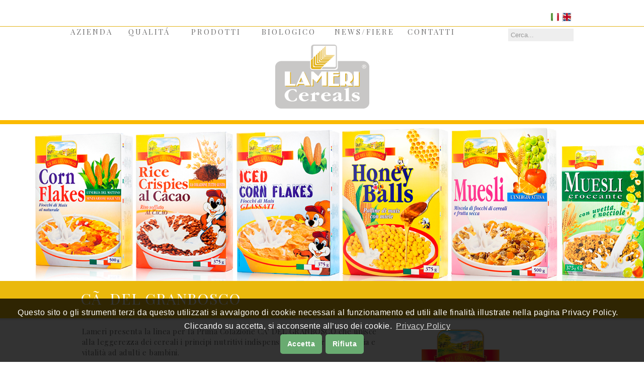

--- FILE ---
content_type: text/html; charset=UTF-8
request_url: https://lameri.it/pagina_sezione_prod.php?id=19
body_size: 6637
content:
<!doctype html>
<html>
<head>
<meta charset="UTF-8">


<title>Lameri - Retail</title>
<META NAME="Title" Content="Lameri - Retail">
<meta name="keywords" content=" cereali, estrusi, packaging, prima colazione, settore agro-alimentare, corn flakes ">
<meta name="description" content=" retail">
<META name="Author" content="Lameri S.p.A">
<META name="Distribution" content="Global">
<meta name="revisit-after" content="10 days">
<meta name="robots" content="index">
<meta name="robots" content="follow">
<META NAME="IDENTIFIER-URL" content="http://www.lameri.it">
<meta http-equiv="Reply-to" content="info@lameri.it">
<meta http-equiv="Content-Language" content="it">
<meta http-equiv="Content-Language" content="en">
<META NAME="Copyright" Content="Lameri S.p.A. - D. F. Cattaneo 28/30 - 26020 San Bassano (CR) - P.iva 00054080197 - Cap Soc. 629.200 I.V. ">





<link href="/css/style.css" rel="stylesheet" type="text/css">
<link href="/css/responsive.css" rel="stylesheet" type="text/css">
<link href='//fonts.googleapis.com/css?family=Playfair+Display' rel='stylesheet' type='text/css'>



 <link href='//fonts.googleapis.com/css?family=Open+Sans:400italic,400,300,600,700' rel='stylesheet'
  type='text/css'>
  
    <link href="/css/bootstrapTheme.css" rel="stylesheet">
    <link href="/css/custom.css" rel="stylesheet">

    <!-- Owl Carousel Assets -->
    <link href="/css/owl.carousel.css" rel="stylesheet">
    <link href="/css/owl.theme.css" rel="stylesheet">

    <link href="/css/prettify.css" rel="stylesheet">
<link rel="icon" href="/favicon.ico" />

<!-- GOOGLE ANALYTICS -->
<link rel="stylesheet" type="text/css" href="/css/cookieconsent.min.css" />
<script src="/js/cookieconsent.min.js"></script>
<script>
function eraseCookieFromAllPaths(name) {
    // This function will attempt to remove a cookie from all paths.
    var pathBits = location.pathname.split('/');
    var pathCurrent = ' path=/';

    // do a simple pathless delete first.
    document.cookie = name + '=; expires=Thu, 01-Jan-1970 00:00:01 GMT;';

    document.cookie = name + '=; Path=/; Domain=.lameri.it; Expires=Thu, 01 Jan 1970 00:00:01 GMT;';

    
}

window.addEventListener("load", function(){
window.cookieconsent.initialise({
  "palette": {
    "popup": {
      "background": "#000000cc"
    },
    "button": {
      "background": "#69ab71"
    }
  },
  "theme": "classic",
  "type": "opt-in",
  "content": {
    "message": 'Questo sito o gli strumenti terzi da questo utilizzati si avvalgono di cookie necessari al funzionamento ed utili alle finalità illustrate nella pagina Privacy Policy. <br>Cliccando su accetta, si acconsente all’uso dei cookie. ',
    "allow": "Accetta",
    "dismiss": "Rifiuta",
    "deny": "Rifiuta",
    
    "link": "Privacy Policy",
    "href": "/privacy_policy.html"
  },
  onInitialise: function (status) {
  var type = this.options.type;
  var didConsent = this.hasConsented();
  if (type == 'opt-in' && didConsent) {
    (function(i,s,o,g,r,a,m){i['GoogleAnalyticsObject']=r;i[r]=i[r]||function(){
  (i[r].q=i[r].q||[]).push(arguments)},i[r].l=1*new Date();a=s.createElement(o),
  m=s.getElementsByTagName(o)[0];a.async=1;a.src=g;m.parentNode.insertBefore(a,m)
  })(window,document,'script','//www.google-analytics.com/analytics.js','ga');
       ga('create', 'UA-56863421-1', 'auto');
      ga('send', 'pageview');
  }
  if (type == 'opt-out' && !didConsent) {
    window['ga-disable-UA-56863421-1'] = true;
    eraseCookieFromAllPaths('_ga');
    eraseCookieFromAllPaths('_gat');
    eraseCookieFromAllPaths('_gid');

  }
},
 
onStatusChange: function(status, chosenBefore) {
  var type = this.options.type;
  var didConsent = this.hasConsented();
  if (type == 'opt-in' && didConsent) {
      location.reload();
  }
  if (type == 'opt-out' && !didConsent) {
    window['ga-disable-UA-56863421-1'] = true;
    eraseCookieFromAllPaths('_ga');
    eraseCookieFromAllPaths('_gat');
    eraseCookieFromAllPaths('_gid');
    location.reload();
  }
},
 
onRevokeChoice: function() {
  var type = this.options.type;
  if (type == 'opt-in') {
    window['ga-disable-UA-56863421-1'] = true;
    eraseCookieFromAllPaths('_ga');
    eraseCookieFromAllPaths('_gat');
    eraseCookieFromAllPaths('_gid');
    location.reload();
  }
  if (type == 'opt-out') {

    window['ga-disable-UA-56863421-1'] = true;
    eraseCookieFromAllPaths('_ga');
    eraseCookieFromAllPaths('_gat');
    eraseCookieFromAllPaths('_gid');
  }
},


})});
</script>
<!-- GOOGLE ANALYTICS -->


        <!-- SCRIPT MENU SMARTPHONE -->
            <script src="//ajax.googleapis.com/ajax/libs/jquery/1.9.1/jquery.min.js"></script>
            
            <script>
             $(document).ready(function(){   
                //When btn is clicked
                  $(".btn-responsive-menu").click(function() {
                   $(".contenitore_menu").toggleClass("show");
                  });
                });
            </script>
         <!-- SCRIPT MENU SMARTPHONE -->  <!-- SCRIPT MENU AZIENDA -->   
          <script>$(function() {
									//apertura e chiusura  da click prodotti
									$("#clickProd").click(function () {
									  $("#container_2, #container_3, #container_4, #container_5").slideUp("slow");
										 $("#container").slideToggle("slow");
									  
									});
									
									$("#clickProd_2").click(function () {
									  $("#container, #container_3, #container_4, #container_5").slideUp("slow");
									  $("#container_2").slideToggle("slow");
									});
									
									$("#clickProd_3").click(function () {
									  $("#container, #container_2, #container_4, #container_5").slideUp("slow");	
									  $("#container_3").slideToggle("slow");
									});
									
									$("#clickProd_4").click(function () {
									  $("#container, #container_2, #container_3, #container_5").slideUp("slow");	
									  $("#container_4").slideToggle("slow");
									});
				  					$("#clickProd_5").click(function () {
									  $("#container, #container_2, #container_3, #container_4").slideUp("slow");	
									  $("#container_5").slideToggle("slow");
									});
								});
		   </script>
   <!-- SCRIPT MENU AZIENDA -->   <!-- SCRIPT GALLERY PRODOTTI -->   
   <script>
   			$(document).ready(function() {
 
				  $("#owl-demo").owlCarousel({
				 
					  navigation : true, // Show next and prev buttons
					  slideSpeed : 300,
					  paginationSpeed : 400,
					  singleItem:true
				 
					  // "singleItem:true" is a shortcut for:
					  // items : 1, 
					  // itemsDesktop : false,
					  // itemsDesktopSmall : false,
					  // itemsTablet: false,
					  // itemsMobile : false
			  });
			 
			});
   </script>
   
   <script src="/js/jquery-1.9.1.min.js"></script> 
   <script src="/js/owl.carousel.js"></script>
   
       <script>
    $(document).ready(function() {
      $("#owl-demo").owlCarousel({

      navigation : true,
      slideSpeed : 300,
      paginationSpeed : 400,
      singleItem : true

      // "singleItem:true" is a shortcut for:
      // items : 1, 
      // itemsDesktop : false,
      // itemsDesktopSmall : false,
      // itemsTablet: false,
      // itemsMobile : false

      });
    });
    </script>

    <script src="/js/bootstrap-collapse.js"></script>
    <script src="/js/bootstrap-transition.js"></script>
    <script src="/js/bootstrap-tab.js"></script>

    <script src="/js/prettify.js"></script>
    <script src="/js/application.js"></script>
   
   
   <!-- SCRIPT GALLERY PRODOTTI -->
   <meta name="viewport" content="width=device-width">
   
   
  <style>
 .banner_activity { background-image:url(/img/categories/19/banner/banner_bosco.jpg);}
 @media (max-width: 767px) {
  .banner_activity {background-image:url(/img/categories/19/bannersmartphone/banner_boscoSMARTPHONE.jpg);
 }
</style> 
        

</head>

<style> body { background-image:none;}</style>
<body>

<!-- CONTENITORE HEADER !-->
<div class="contenitore_pagina_home">

	<div id="linea_arancio"></div>
        <div class="bianco_prodotti">
                <div class="header">
                    <div class="lingue"><img src="/link/lingue.png" alt="lingue" width="51" height="24" usemap="#Map"/>
                      <map name="Map">
                        <area shape="rect" coords="4,3,25,25" href="#">
                        <area shape="rect" coords="27,4,50,23" href="http://www.lameri.it/eng/">
                      </map>
                    </div>
       			  <div class="btn-responsive-menu">
                                    <span class="icon-bar"></span>
                                    <span class="icon-bar"></span>
                                    <span class="icon-bar"></span>
                                </div>    
                    		 
                            <div style="clear:both"></div>
                            		
                                
                                    
                  <div class="contenitore_menu">
                  					<nav id="navigation" role="navigation">
                                         <ul>
                                         <li id="azienda_lameri">AZIENDA</li>
                                         <ul>
                                         <li>
                                         	 <a href="pagina_azienda.html">
                                         		<span style="font-size:16px;">STORIA</span>
                                            </a>
                                         </li>
                                         <li>
                                         	 <a href="pagina_mission.html">
                                         		<span style="font-size:16px;">MISSION</span>
                                         	 </a>
                                         </li>
                                         <li>
                                         	 <a href="pagina_gruppo.html">
                                             	<span style="font-size:16px;">IL GRUPPO</span>
                                            </a>
                                         </li>
                                          <li>
                                            <a href="pagina_sostenibilita.html">
                                              <span style="font-size:16px;">SVILUPPO SOSTENIBILE</span>
                                            </a>
                                         </li>
                                         </ul>
                                         <li id="blog"><a href="pagina_qualita.html">QUALIT&Aacute;</a>
                                         <li id="blog"><a href="#">PRODOTTI</a>
                                         <ul>
                                         <li>
                                            <a href="pagina_private_label.html">
                                             <span style="font-size:16px;">PRIVATE LABEL</span>
                                            </a>
                                         </li>
                                         <li>
                                            <a href="pagina_retail.php">
                                             <span style="font-size:16px;">RETAIL</span>
                                            </a>
                                         </li>
                                         <li>
                                            <a href="pagina_intro_semi_lavorati.php">
                                             <span style="font-size:16px;">SEMILAVORATI</span>
                                            </a>
                                         </li>
                                         </ul>
                                         </li>
                                         <li id="about"><a href="#">BIOLOGICO</a></li>
                                         <ul>
                                         <li>
                                            <a href="pagina_retail_bio.php">
                                             <span style="font-size:16px;">RETAIL</span>
                                            </a>
                                         </li>
                                         <li>
                                            <a href="pagina_semi_lavorati_bio.php">
                                             <span style="font-size:16px;">SEMILAVORATI</span>
                                            </a>
                                         </li>
                                         </ul>
                                         <li id="contact"><a href="#">NEWS/FIERE</a></li>
                                         <ul>
                                         <li>
                                           <a href="pagina_news.php">
                                             <span style="font-size:16px;">NEWS</span>
                                            </a>
                                         </li>
                                         <li>
                                           <a href="pagina_fiere.php">
                                             <span style="font-size:16px;">FIERE</span>
                                            </a>
                                         </li>
                                        <li>
                                           <a href="https://www.lameri.it/link/Linea_innovazione-Regione_Lombardia.pdf">
                                             <span style="font-size:16px;">LINEA INNOVAZIONE Regione Lombardia</span>
                                            </a>
                                         </li>
                                         </ul>
                                             
                                        <li id="contact"><a href="#">CONTATTI</a></li>
                                         <ul>
                                         <li>
                                           <a href="pagina_contatti.html">
                                             <span style="font-size:16px;">CONTATTACI</span>
                                            </a>
                                         </li>
                                         <li>
                                            <a href="https://inrecruiting.intervieweb.it/lamerigroup/it/career" target="_blank">
                                             <span style="font-size:16px;">LAVORA CON NOI</span>
                                            </a>
                                         </li>
                                        <li>
                                            <a href="pagina_modello_organizzativo.html"> 
                                             <span style="font-size:16px;">MODELLO ORGANIZZATIVO 231</span>
                                            </a>
                                         </li>     
                                        <li>
                                            <a href="https://lamerigroup.segnalazioni.net/" target="_blank"> 
                                             <span style="font-size:16px;">WHISTLEBLOWING</span>
                                            </a>
                                         </li>
                                         </ul>
                                              
                                         
                                     </nav>
                                     
                                      <div class="chiudi">
                                      <div class="azienda"><a href="#" id="clickProd">AZIENDA</a></div>
                                      
                                      
                                      <a href="#" id="click_chiudi"><div style=" padding-top:10px; 
                                      padding-left:20px; color:#1CA3EB; font-weight:bolder;"></div></a>
                                      </div>
                                      
                                      <div class="qualita"><a href="pagina_qualita.html">QUALIT&Aacute;</a></div>
                                      <div class="prodotti"><a href="#" id="clickProd_2">PRODOTTI</a></div>
                                      <div class="biologico"><a href="#" id="clickProd_3">BIOLOGICO</a></div>
                                      <div class="news_fiere"><a href="#" id="clickProd_4">NEWS/FIERE</a></div>
                                      <div class="contatti"><a href="#" id="clickProd_5">CONTATTI</a></div>
                                 
                                      <form class="search" method="get" action="pagina_cerca.php">
                                            <input type="text" class="s top-search" value="Cerca..." name="s" onBlur="if 
                                        (this.value == '') {this.value = 'Cerca...';}" onFocus="if 
                                        (this.value == 'Cerca...') {this.value = '';}" />
                                            
                                      </form>
                                      
           	     </div>
                              
<!-- MENU AZIENDA !--> 


        			<div id="container" class="fx_Height">
                  
                  <div class="menu_azienda">
                        <div class="box_storia">
                                        <div class="titolo_storia"><a href="pagina_azienda.html">STORIA</a></div>	
                                        <div class="testo_storia">
                                            LAMERI S.p.A. opera dal 1968
                                            nella trasformazione e nel commercio.
                                            Grazie...</br></br>
                                            <a href="pagina_azienda.html">
                                           		 <span style="color:#E9B90C"><b>scopri di pi&uacute; ></b></span>
                                            </a>
                                        </div>
                                        <div class="img_storia">
                                            <img src="/link/box_storia.jpg" width="167" height="70"  alt=""/>
                                        </div>
                          </div>
                          
                        <div class="box_mission">
                                            <div class="titolo_mission"><a href="pagina_mission.html">MISSION</a></div>
                                         <div class="testo_mission">
                                            La soddisfazione del cliente 
                                            è il principio con cui operiamo
                                            e da cui non possiamo...</br></br>
                                            <a href="pagina_mission.html">
                                            	<span style="color:#E9B90C"><b>scopri di pi&uacute; ></b></span>
                                            </a>
                                        </div> 
                                        <div class="img_mission">
                                        	 <a href="pagina_mission.html">
                                            	<img src="/link/box_mission.jpg" width="167" height="70"  alt=""/>
                                            </a> 
                                        </div>  		
                        </div>
                        
                        <div class="box_gruppo">
                                            <div class="titolo_gruppo"><a href="pagina_gruppo.html">IL GRUPPO</a></div>
                                         <div class="testo_gruppo">
                                            Insieme con Lameri S.p.A., 
                                            entrano a fare parte del gruppo 
                                            la Secondo Vergani...</br></br>
                                            <a href="pagina_gruppo.html">
                                            	<span style="color:#E9B90C"><b>scopri di pi&uacute; ></b></span>
                                            </a>
                                        </div> 
                                        <div class="img_gruppo">
                                        	 <a href="pagina_gruppo.html">
                                            	<img src="/link/box_gruppo.jpg" width="167" height="70"  alt=""/>
                                            </a> 
                                        </div>  
                        
                        </div>
                        
                        <div class="box_sostenibilita">
                                            <div class="titolo_sostenibilita"><a href="pagina_sostenibilita.html">
                                                SVILUPPO </br> SOSTENIBILE</a></div>
                                         <div class="testo_sostenibilita">
                                            Allo scopo di mantenere costante 
                                            l’impegno aziendale e tendere ad un...</br></br>
                                            <a href="pagina_sostenibilita.html">
                                            	<span style="color:#E9B90C"><b>scopri di pi&uacute; ></b></span>
                                            </a>
                                        </div> 
                                        <div class="img_sostenibilita">
                                        	 <a href="pagina_sostenibilita.html">
                                           		 <img src="/link/box_sostenibilita.jpg" width="167" height="70"  alt=""/> 
                                            </a>
                                        </div>
                        
                        </div>
    
                        
                        
                        
           
           		</div>
                  </div>
       				 
                        	 
                             
                             
                         
                        
                    			 			<div style="clear:both"></div>
<!-- MENU AZIENDA !-->
<!-- MENU PRODOTTI !-->                         
                  <div id="container_2" class="fx_Height">
							<div class="menu_prodotti">
                                <div class="box_private">
                                                <div class="titolo_private">
                                                    <a href="pagina_private_label.html">
                                                        PRIVATE </br> LABEL
                                                    </a>
                                                </div>
                                             <div class="testo_private">
                                                 Con il crescente sviluppo della PRIVATE LABEL,Lameri...</br></br>
                                             <a href="pagina_private_label.html">
                                                 <span style="color:#E9B90C"><b>scopri di pi&uacute; ></b></span>
                                             </a>
                                             </div>
                                             <div class="img_private">
                                             <a href="pagina_private_label.html">
                                                <img src="/link/box_private_label.jpg" width="167" height="71"  alt=""/>
                                             </a>
                                          </div>
                                        
                                 </div>
                                    
                                    
                                 <div class="box_retail">
                                   <div class="titolo_retail">
                                       <a href="pagina_retail.php">
                                            RETAIL: </br> I nostri marchi
                                       </a>
                                   </div>
                                   <div class="testo_retail">
                                                 Lameri mette a disposizione della clientela retail 
                                                 alcuni marchi di fantasia...</br></br>
                                      <a href="pagina_retail.php">            
                                                 <span style="color:#E9B90C"><b>scopri di pi&uacute; ></b></span>
                                       </a>
                                      </div>
                                      <div class="img_retail">
                                        <a href="pagina_retail.php">     
                                                     <img src="/link/box_retail.jpg" width="167" height="71"  alt=""/>
                                        </a>
                                                  
                                     
                                      </div>
                                 </div>
                                          
                                         
                                 <div class="box_semilavorati">
                                             <div class="titolo_semilavorati">
                                                 <a href="pagina_intro_semi_lavorati.php#focus">
                                                        SEMILAVORATI
                                                 </a>
                                             </div>
                                             <div class="testo_semilavorati">
                                                 Lameri produce fiocchi, farine e cereali estrusi 
                                                 destinati a panifici...</br></br>
                                              <a href="pagina_intro_semi_lavorati.php#focus">
                                                 <span style="color:#E9B90C"><b>scopri di pi&uacute; ></b></span>
                                              </a>
                                             </div>
                                             <div class="img_semilavorati">
                                             <a href="pagina_intro_semi_lavorati.php#focus">
                                                <img src="/link/box_semilavorati.jpg" width="167" height="71"  alt=""/>
                                             </a>
                                         </div>
                                 </div>
                  		 </div>                  
                  
                  </div>     
                        
<!-- MENU PRODOTTI !-->
<!-- MENU BIOLOGICO !-->                         
                 <div id="container_3" class="fx_Height">
                  
                  <div class="menu_bio">
                        <div class="box_retail_bio2">
                                        <div class="titolo_storia">
                                        	<span style="color:#93B63D;">
                                                <a href="pagina_retail_bio.php">
                                                    RETAIL: I nostri marchi
                                                </a>
                                            </span>
                                        </div>	
                                        <div class="testo_storia">
                                            Le nostre linee di cereali biologici rispondono 
                                            alla sempre più diffusa...</br></br>
                                            <a href="pagina_retail_bio.php">
                                            	<span style="color:#93B63D"><b>scopri di pi&uacute; ></b></span>
                                            </a>
                                        </div>
                                        <div class="img_storia">
                                        <a href="pagina_retail_bio.php">
                                            <img src="/link/box_retail_bio.jpg" width="167" height="71"  alt=""/>
                                        </a>
                                        </div>
                          </div>
                          <div class="box_semi_bio2">
                                        <div class="titolo_storia">
                                        	<span style="color:#93B63D;">
                                                <a href="pagina_semi_lavorati_bio.php#focus">
                                                    SEMILAVORATI
                                                </a>
                                            </span>
                                        </div>	
                                        <div class="testo_storia">
                                            Rispondiamo con sensibilità alla sempre più diffusa
                                            richiesta di alimenti naturali...</br></br>
                                            <a href="pagina_semi_lavorati_bio.php#focus">
                                            	<span style="color:#93B63D"><b>scopri di pi&uacute; ></b></span>
                                            </a>
                                        </div>
                                        <div class="img_storia">
                                        <a href="pagina_semi_lavorati_bio.php#focus">
                                            <img src="/link/box_semi_bio.jpg" width="167" height="71"  alt=""/>
                                        </a>
                                        </div>
                          </div>
                          
                       
           		</div>
                  </div>     
                        
<!-- MENU BIOLOGICO !-->
<!-- NEWS FIERE !-->                         
                   <div id="container_4" class="fx_Height">
                  
                  <div class="menu_news">
                        <div class="box_retail_bio">
                                        <div class="titolo_storia">
                                        	<span style="color:#E9B90C;"><a href="pagina_news.php">NEWS</a></span>
                                        </div>	
                                        <div class="testo_storia">
                                            Tieniti sempre aggiornato sulle ultime novit&aacute; dell'azienda</br></br>
                                            <a href="pagina_news.php">
                                            	<span style="color:#E9B90C"><b>scopri di pi&uacute; ></b></span>
                                            </a>
                                        </div>
                                        <div class="img_storia">
                                        	<a href="pagina_news.php">
                                        		<img src="/link/box_news.jpg" width="167" height="71"  alt=""/>
                                           </a>
                                        </div>
                          </div>
                          
                        <div class="box_semi_bio">
                                            <div class="titolo_mission"><a href="pagina_fiere.php">FIERE</a></div>
                                         <div class="testo_mission">
                                            Lameri partecipa ai pi&uacute; importanti eventi fieristici internazionali
                                            </br></br>
                                            <a href="pagina_fiere.php">
                                            	<span style="color:#E9B90C"><b>scopri di pi&uacute; ></b></span>
                                            </a>
                                        </div> 
                                        <div class="img_mission">
                                        	<a href="pagina_fiere.php">	<img src="/link/box_fiere.jpg" width="167" height="71"  alt=""/>
                                           </a> 
                                        </div>  		
                        </div>


                        <div class="box_semi_bio">
                                            <div class="titolo_mission"><a href="/link/Linea_innovazione-Regione_Lombardia.pdf">LINEA INNOVAZIONE <br>Regione Lombardia</a></div>
                                         <div class="testo_mission">
                                            </br></br><br><p style="padding-top:10px;"></p>
                                            <a href="/link/Linea_innovazione-Regione_Lombardia.pdf">
                                            	<span style="color:#E9B90C"><b>scopri di pi&uacute; ></b></span>
                                            </a>
                                        </div> 
                                        <div class="img_mission">
                                        	<a href="/link/Linea_innovazione-Regione_Lombardia.pdf">
                                           </a> 
                                        </div>  		
                        </div>


           		</div>
                  </div>     
                        
<!-- NEWS FIERE !-->




<!-- MENU CONTATTI !-->                         
                     
                  <div id="container_5" class="fx_Height">
                  
                  <div class="menu_contatti">
                        <div class="box_storia">
                                            <div class="titolo_sostenibilita"><a href="pagina_contatti.html" target="blank">
                                            CONTATTACI</a></div>
                                         <div class="testo_sostenibilita">
                                             <br> <br>
                                            <a href="pagina_contatti.html" target="blank">
                                            	<span style="color:#E9B90C"><b>Clicca qui ></b></span>
                                            </a>
                                        </div> 
                                        <div class="img_sostenibilita">
                                        	 <a href="pagina_contatti.html" target="blank">
                                           		 <img src="/link/box_contatti.jpg" width="167" height="70"  alt=""/> 
                                                 
                                                 
                                            </a>
                                        </div>
                        
                        </div>
                          <div class="box_mission">
                                            <div class="titolo_sostenibilita"><a href="https://inrecruiting.intervieweb.it/lamerigroup/it/career" target="blank">
                                            LAVORA CON NOI</a></div>
                                         <div class="testo_sostenibilita">
                                             <br> <br>
                                            <a href="https://inrecruiting.intervieweb.it/lamerigroup/it/career" target="blank">
                                            	<span style="color:#E9B90C"><b>Clicca qui ></b></span>
                                            </a>
                                        </div> 
                                        <div class="img_sostenibilita">
                                        	 <a href="https://inrecruiting.intervieweb.it/lamerigroup/it/career" target="blank">
                                           		 <img src="/link/box_lavora_con_noi.jpg" width="167" height="70"  alt=""/> 
                                                 
                                                 
                                            </a>
                                        </div>
                        
                        </div>
                      
                          <div class="box_mission">
                                            <div class="titolo_sostenibilita"><a href="pagina_modello_organizzativo.html">
                                            MODELLO </br> ORGANIZZATIVO 231</a></div>
                                         <div class="testo_sostenibilita">
                                             <br> <br>
                                            <a href="pagina_modello_organizzativo.html">
                                            	<span style="color:#E9B90C"><b>scopri di pi&uacute; ></b></span>
                                            </a>
                                        </div> 
                                        <div class="img_sostenibilita">
                                        	 <a href="pagina_modello_organizzativo.html">
                                           		 <img src="/link/box_modello_organizzativo.jpg" width="167" height="70"  alt=""/> 
                                                 
                                                 
                                            </a>
                                        </div>
                        
                        </div>
                    
                        <div class="box_sostenibilita">
                                            <div class="titolo_sostenibilita"><a href="https://lamerigroup.segnalazioni.net/">
                                            WHISTLEBLOWING</a></div>
                                         <div class="testo_sostenibilita">
                                             <br> <br>
                                            <a href="https://lamerigroup.segnalazioni.net/">
                                            	<span style="color:#E9B90C"><b>Clicca qui ></b></span>
                                            </a>
                                        </div> 
                                        <div class="img_sostenibilita">
                                        	 <a href="https://lamerigroup.segnalazioni.net/">
                                           		 <img src="/link/box_whistleblowing.jpg" width="167" height="70"  alt=""/> 
                                            </a>
                                        </div>
                        
                        </div>
                          
                       
           		</div>
                  </div>     
                        
<!-- MENU CONTATTI !-->


 

                   
                   <div style="clear:both"></div>
                    <div class="logo">
                   	<a href="index.html"><img src="/link/logo_lameri.png" width="187" height="129"  alt=""/></a>
                   </div>
                   
                   
                                          
                   </div>
                   
                   
                           
                  
          </div>
          
          
        </div>
    
<!-- CONTENITORE HEADER !-->

<!-- BANNER PRIVATE LABEL !-->


<div class="banner_activity" >
	
</div>
<!-- BANNER PRIVATE LABEL !-->


<!-- CONTENITORE PAGINA ACTIVITY !-->
	<div class="contenitore_pagina_activity">
    	<div class="banda_arancio_pagina" id="focus">
        	<div class="titolo_pagina">CÃ  del granbosco</div>
               <!-- PAGINA ACTIVITY  !-->  
                <div class="pagina_activity">
                	<div class="testo_activity">
                    	Lameri presenta la linea per la Prima Colazione CA&#39; DEL GRANBOSCO che unisce alla leggerezza dei cereali i principi nutritivi indispensabili &nbsp;per fornire energia e vitalit&agrave; ad adulti e bambini.&nbsp; 
                  </div>
                  <div class="img_lato_activity">
                      <a href="pagina_retail_bio.php">
                      	<img src="/img/categories/19/img/prod_cadelgranbosco.jpg" width="239"   alt=""/>
                      </a>
                  </div>
                  	<div style="clear:both"></div>
			<div class="ombra"></div>
                  <div class="banda_prod_menu">
			                   	 <div><a href="pagina_sezione_prod.php?type=7&id=21#focus">Breakfast Energy</a></div><div><a href="pagina_sezione_prod.php?type=7&id=17#focus">activity</a></div><div><a href="pagina_sezione_prod.php?type=7&id=18#focus">activity ho.re.ca.</a></div><div><span class="sel">CÃ  del granbosco</span></div><div><a href="pagina_sezione_prod.php?type=7&id=20#focus">Break energy</a></div>                  </div>
		  <div style="clear:both"></div>
		  <div class="ombra"></div>
                  
                  
                  
                  
                  <!-- GALLERY !-->
                    <div id="demo">
                        <div class="container">
                          <div class="row">
                            <div class="span12">
                              <div id="owl-demo" class="owl-carousel owl-theme" style="display: block; opacity: 1;">
				<div class="item"><div class="box_prod"><div class="cont_box_prodotti">
						<div class="img_1_prod">
						   <a href="pagina_scheda_prod.php?id=32&cat=19#focus">
						     <img src="/img/product/32/thumb/pack_27.jpg" width="253" height="98"  alt=""/>
						    </a>
					      </div>
					      <div class="test_1_prod">
							  <a href="pagina_scheda_prod.php?id=32&cat=19#focus"> 
								  <span style="color:#E1B31A">
								  	CHOCO CEREALS  
								  </span>
							  </a>
						  </div>
					</div> <div class="cont_box_prodotti2">
						<div class="img_1_prod">
						   <a href="pagina_scheda_prod.php?id=33&cat=19#focus">
						     <img src="/img/product/33/thumb/pack_28.jpg" width="253" height="98"  alt=""/>
						    </a>
					      </div>
					      <div class="test_1_prod">
							  <a href="pagina_scheda_prod.php?id=33&cat=19#focus"> 
								  <span style="color:#E1B31A">
								  	CIOKO SMILE  
								  </span>
							  </a>
						  </div>
					</div> <div class="cont_box_prodotti2">
						<div class="img_1_prod">
						   <a href="pagina_scheda_prod.php?id=34&cat=19#focus">
						     <img src="/img/product/34/thumb/pack_26.jpg" width="253" height="98"  alt=""/>
						    </a>
					      </div>
					      <div class="test_1_prod">
							  <a href="pagina_scheda_prod.php?id=34&cat=19#focus"> 
								  <span style="color:#E1B31A">
								  	RICE CRISPIES AL CACAO  
								  </span>
							  </a>
						  </div>
					</div> <div style="clear:both"></div><div class="cont_box_prodotti">
						<div class="img_1_prod">
						   <a href="pagina_scheda_prod.php?id=35&cat=19#focus">
						     <img src="/img/product/35/thumb/pack_37.jpg" width="253" height="98"  alt=""/>
						    </a>
					      </div>
					      <div class="test_1_prod">
							  <a href="pagina_scheda_prod.php?id=35&cat=19#focus"> 
								  <span style="color:#E1B31A">
								  	MUESLI CROCCANTE <br/>CON UVETTA E NOCCIOLE  
								  </span>
							  </a>
						  </div>
					</div> <div class="cont_box_prodotti2">
						<div class="img_1_prod">
						   <a href="pagina_scheda_prod.php?id=36&cat=19#focus">
						     <img src="/img/product/36/thumb/pack_31.jpg" width="253" height="98"  alt=""/>
						    </a>
					      </div>
					      <div class="test_1_prod">
							  <a href="pagina_scheda_prod.php?id=36&cat=19#focus"> 
								  <span style="color:#E1B31A">
								  	MUESLI FRUTTA  
								  </span>
							  </a>
						  </div>
					</div> <div class="cont_box_prodotti2">
						<div class="img_1_prod">
						   <a href="pagina_scheda_prod.php?id=37&cat=19#focus">
						     <img src="/img/product/37/thumb/pack_24.jpg" width="253" height="98"  alt=""/>
						    </a>
					      </div>
					      <div class="test_1_prod">
							  <a href="pagina_scheda_prod.php?id=37&cat=19#focus"> 
								  <span style="color:#E1B31A">
								  	CORN FLAKES tostati  
								  </span>
							  </a>
						  </div>
					</div> <div style="clear:both"></div></div></div><div class="item"><div class="box_prod"><div class="cont_box_prodotti">
						<div class="img_1_prod">
						   <a href="pagina_scheda_prod.php?id=38&cat=19#focus">
						     <img src="/img/product/38/thumb/pack_23.jpg" width="253" height="98"  alt=""/>
						    </a>
					      </div>
					      <div class="test_1_prod">
							  <a href="pagina_scheda_prod.php?id=38&cat=19#focus"> 
								  <span style="color:#E1B31A">
								  	CORN FLAKES croccanti  
								  </span>
							  </a>
						  </div>
					</div> <div class="cont_box_prodotti2">
						<div class="img_1_prod">
						   <a href="pagina_scheda_prod.php?id=39&cat=19#focus">
						     <img src="/img/product/39/thumb/pack_32.jpg" width="253" height="98"  alt=""/>
						    </a>
					      </div>
					      <div class="test_1_prod">
							  <a href="pagina_scheda_prod.php?id=39&cat=19#focus"> 
								  <span style="color:#E1B31A">
								  	BRAN FLAKES  
								  </span>
							  </a>
						  </div>
					</div> <div class="cont_box_prodotti2">
						<div class="img_1_prod">
						   <a href="pagina_scheda_prod.php?id=40&cat=19#focus">
						     <img src="/img/product/40/thumb/pack_36.jpg" width="253" height="98"  alt=""/>
						    </a>
					      </div>
					      <div class="test_1_prod">
							  <a href="pagina_scheda_prod.php?id=40&cat=19#focus"> 
								  <span style="color:#E1B31A">
								  	BRAN STICK  
								  </span>
							  </a>
						  </div>
					</div> <div style="clear:both"></div><div class="cont_box_prodotti">
						<div class="img_1_prod">
						   <a href="pagina_scheda_prod.php?id=41&cat=19#focus">
						     <img src="/img/product/41/thumb/pack_35.jpg" width="253" height="98"  alt=""/>
						    </a>
					      </div>
					      <div class="test_1_prod">
							  <a href="pagina_scheda_prod.php?id=41&cat=19#focus"> 
								  <span style="color:#E1B31A">
								  	SUPER ACTIVE  
								  </span>
							  </a>
						  </div>
					</div> <div class="cont_box_prodotti2">
						<div class="img_1_prod">
						   <a href="pagina_scheda_prod.php?id=42&cat=19#focus">
						     <img src="/img/product/42/thumb/pack_30.jpg" width="253" height="98"  alt=""/>
						    </a>
					      </div>
					      <div class="test_1_prod">
							  <a href="pagina_scheda_prod.php?id=42&cat=19#focus"> 
								  <span style="color:#E1B31A">
								  	HONEY BALLS  
								  </span>
							  </a>
						  </div>
					</div> <div class="cont_box_prodotti2">
						<div class="img_1_prod">
						   <a href="pagina_scheda_prod.php?id=43&cat=19#focus">
						     <img src="/img/product/43/thumb/pack_29.jpg" width="253" height="98"  alt=""/>
						    </a>
					      </div>
					      <div class="test_1_prod">
							  <a href="pagina_scheda_prod.php?id=43&cat=19#focus"> 
								  <span style="color:#E1B31A">
								  	PUFF HONEY  
								  </span>
							  </a>
						  </div>
					</div> <div style="clear:both"></div></div></div><div class="item"><div class="box_prod"><div class="cont_box_prodotti">
						<div class="img_1_prod">
						   <a href="pagina_scheda_prod.php?id=44&cat=19#focus">
						     <img src="/img/product/44/thumb/pack_25.jpg" width="253" height="98"  alt=""/>
						    </a>
					      </div>
					      <div class="test_1_prod">
							  <a href="pagina_scheda_prod.php?id=44&cat=19#focus"> 
								  <span style="color:#E1B31A">
								  	ICED CORN FLAKES  
								  </span>
							  </a>
						  </div>
					</div> </div></div>               			
                                
                                
                
                              </div>
                            </div>
                          </div>
                        </div>
                    </div>
                  
                  
                </div>
               <!-- PAGINA ACTIVITY  !-->  
        </div>
  	</div>	
<!-- CONTENITORE PAGINA ACTIVITY  !-->  






  
    
 <div style="clear:both"></div>
<!-- FOOTER !-->
           <div class="contenitore_footer">
                <div class="menu_footer">
                	<div class="azienda_footer">AZIENDA</div>
                  <div class="qualita_footer"><a href="pagina_qualita.html">QUALIT&Aacute;</a></div>
                  <div class="prodotti_footer">PRODOTTI</div>
                  <div class="biologico_footer">BIOLOGICO</div>
                  <div class="news_fiere_footer">NEWS/FIERE</div>
                  <div class="contatti_footer"><a href="pagina_contatti.html">CONTATTI</a></div>
                </div>
                
                <div style="clear:both"></div>
                
                <div class="contenitore_sottomenu">
                	
                		<div class="colonna_1">
                        <div class="sottomenu"><a href="pagina_azienda.html">Storia</a></div>
                        <div class="sottomenu"><a href="pagina_mission.html">Mission</a></div>
                        <div class="sottomenu"><a href="pagina_gruppo.html">Il Gruppo</a></div>
                        <div class="sottomenu"><a href="pagina_sostenibilita.html">Sviluppo </br > Sostenibile</a>
                        </div>
                      </div>
                      
                   	<div class="colonna_2">
                    	  <div class="sottomenu_3"><a href="pagina_private_label.html">Private Label</a></div>	
                        <div class="sottomenu_2"><a href="pagina_retail.php">Retail: I nostri marchi</a></div>	
                        <div class="sottomenu_4"><a href="pagina_intro_semi_lavorati.php">Semilavorati</a></div>	
                    	</div>
                        
                   	<div class="colonna_3">
                    		<div class="sottomenu_3"><a href="pagina_retail_bio.php">Retail: I nostri marchi</a></div>
                         <div class="sottomenu_2"><a href="pagina_semi_lavorati_bio.php">Semilavorati</a></div>
                      </div>
                      
                    	<div class="colonna_4">
                        	<div class="sottomenu"><a href="pagina_news.php">News</a></div>
                         <div class="sottomenu"><a href="pagina_fiere.php">Fiere</a></div>
                     </div>
			   
			   		<div class="colonna_4">
                        	<div class="sottomenu"><a href="pagina_contatti.html">Contattaci</a></div>
                         <div class="sottomenu"><a href="https://inrecruiting.intervieweb.it/lamerigroup/career" target="_blank">Lavora con noi</a></div>
                         <div class="sottomenu"><a href="note_legali.html" >Note legali</a></div>
                         <div class="sottomenu"><a href="privacy_policy.html" >Privacy policy</a></div>
                        <div class="sottomenu"><a href="https://www.lameri.it/dichiarazione_accessibilita_it.html" >Dichiarazione di Accessibilità</a></div>
                     </div>

                     
                     <div style="clear:both"></div>
                     
                     <div style="clear:both"></div>

                </div>
                
                
                <div class="info">
                     Lameri S.p.A. - via D. F. Cattaneo 28/30 - 26020 San Bassano (CR) - P.iva 00054080197 - Cap Soc. 629.200 I.V.
                </div>
                
                
                
                
           </div>
<!-- FOOTER !--> 
 

<div class="cereali_footer"></div>
<!-- CONTENITORE PAGINA AZIENDA !-->





</body>
</html>


--- FILE ---
content_type: text/css
request_url: https://lameri.it/css/style.css
body_size: 6171
content:
body {background-image: url(../link/sfumatura_arancioOK.jpg); background-repeat:no-repeat; background-repeat:repeat-x;  margin: 0 auto; font-family: 'Playfair Display', serif; font-size:15px; color:#706F6F; letter-spacing:0.5px;}


a 										{color:#706F6F; outline:none; text-decoration:none;}

.titolo_storia	 a:hover				{color:#E9B90C; outline:none; text-decoration:none;}
.titolo_bio a:hover					{color:#93B63D; outline:none; text-decoration:none;}
.titolo_mission a:hover				{color:#E9B90C; outline:none; text-decoration:none;}
.titolo_gruppo a:hover				{color:#E9B90C; outline:none; text-decoration:none;}
.titolo_sostenibilita	 a:hover		{color:#E9B90C; outline:none; text-decoration:none;}
.titolo_responsabilita a:hover		{color:#E9B90C; outline:none; text-decoration:none;}


.popup-with-form						{color:#E9B90C; outline:none; text-decoration:none;}

.azienda a:hover 						{background-image:url(../link/barra_menu_selezionato.jpg); 
										background-repeat:no-repeat; background-position:top;}
.qualita a:hover 						{background-image:url(../link/barra_menu_selezionato.jpg); 
										background-repeat:no-repeat; background-position:top;}
.prodotti a:hover 					{background-image:url(../link/barra_menu_selezionato.jpg); 
										background-repeat:no-repeat; background-position:top;}
.biologico a:hover 					{background-image:url(../link/barra_menu_selezionato.jpg);
										background-repeat:no-repeat; background-position:top;}
.news_fiere a:hover 					{background-image:url(../link/barra_menu_selezionato.jpg); 
										background-repeat:no-repeat; background-position:top;}
.contatti a:hover 					{background-image:url(../link/barra_menu_selezionato.jpg); 
										background-repeat:no-repeat; background-position:top;}

.box_semi_bio2 a:hover				{color:#93B63D;}
.box_retail_bio2 a:hover				{color:#93B63D;}
.menu_prodotti a:hover				{color:#E9B90C;}	

.banda_prod_menu a:hover				{color:#FFF; background-color:#706F6F;}			

/* HEADER */
.lingue									{height:24px; width:51px; float:right;  margin-top:20px;}
.bianco									{height:100%; width:100%; background-color:#FFF;}
.header									{/*height:100%;*/ min-height:239px; width:960px; margin:0 auto;}
#linea_arancio							{height:5px; width:100%; background-repeat:repeat-x; 
										background-image:url(../link/linea_arancio.jpg);
										z-index:5; position: absolute; margin-top:50px;}
.contenitore_menu						{height:37px; width:100%;margin-top:5px;}
.azienda								{width:90px; height:30px; float:left; color:#706F6F;letter-spacing: 3px;
										padding-top:4px;}
.chiudi									{width:90px; height:30px; float:left; color:#706F6F;letter-spacing: 3px;
										padding-top:0px;}
.qualita								{width:100px; height:30px; float:left; color:#706F6F;letter-spacing: 3px;
										padding-top:4px; margin-left:25px;}
.prodotti								{width:100px; height:30px; float:left; color:#706F6F;letter-spacing: 3px; 
										padding-top:4px; margin-left:25px;}
.biologico								{width:110px; height:30px; float:left; color:#706F6F;letter-spacing: 3px; 
										padding-top:4px; margin-left:40px;}
.news_fiere							{width:120px; height:30px; float:left; color:#706F6F;letter-spacing: 3px; 
										padding-top:4px; margin-left:35px;}
.news_fiere_eng						{width:203px; height:30px; float:left; color:#706F6F;letter-spacing: 3px; 
										padding-top:4px; margin-left:22px;}
										
.contatti								{width:100px; height:30px; float:left; color:#706F6F;letter-spacing: 3px; 
										padding-top:4px; margin-left:25px;}
/* Search */
.search									{float: right; margin-top:8px;}
.top-search							{width:120px!important;color:#999;float:right;background:#eee;border:none;
										padding:5px;}
/* Search */
.logo									{height:129px; width:187px; margin:0 auto; padding-bottom:10px;}
.btn-responsive-menu					{display: none;float: right;padding:5px;cursor:pointer;margin: 15px 15px 0px 0px;
										color: #ffffff;text-shadow: 0 -1px 0 rgba(0, 0, 0, 0.25);
										-webkit-border-radius: 4px;-moz-border-radius: 4px;border-radius: 4px; z-index:6}
										

/* MENU VERTICALE */										
.icon-bar 								{display: block;width: 18px;height: 2px;margin:5px;background-color: #BDBDBD;	
										-webkit-border-radius: 1px;-moz-border-radius: 1px;border-radius: 1px;	
										-webkit-box-shadow: 0 1px 0 rgba(0, 0, 0, 0.25);
										-moz-box-shadow: 0 1px 0 rgba(0, 0, 0, 0.25);
										box-shadow: 0 1px 0 rgba(0, 0, 0, 0.25);}
.show									{display:block!important}	

nav#navigation							{clear:both;margin:0 auto;background:#FFFF;position:relative; display:none;}
nav#navigation ul li 					{float: none;display: block; margin:15px auto;}
nav#navigation ul ul li a 			{height: 35px;line-height: 35px;}
#navigation ul {
padding-left: 0;
}
#blog									{margin:0 auto; width:309px; margin-left:-22px;}
#contact								{margin-top:10px;}
#menu_verticale						{width:260px; margin-left:20px; line-height:40px;}
/* MENU VERTICALE */	




/* HEADER */


/* PAGINA HOME */
.contenitore_pagina_home 				{margin: 0 auto; width:100%; /*height:100%;*/ position:relative;}
.pagina_home							{height:480px; width:960px; z-index:1; margin:0 auto; position:relative;}
.banner_home 							{height:240px; width:100%; background-image:url(../link/banner_homeOK.jpg); 
										background-repeat:no-repeat; background-position:center; padding-top:80px;}
.contenitore_testo_banner				{height:150px; width:1000px; margin:0 auto;}
.contenitore_testo_bannereng			{height:150px; width:1000px; margin:0 auto;}

.testo_banner_home					{height:150px; width:318px; background-image:url(../link/testo_banner_home.png); 
										background-repeat:no-repeat; float:right; margin-right:60px;}
.testo_banner_home_eng              {height:150px; width:318px; background-image:url(../eng/link/testo_banner_home.png); 
										background-repeat:no-repeat; float:right; margin-right:60px;}
#ciotola_cereali 						{height: 324px;width: 475px;z-index: 10;position: absolute;left: -43px;top: -207px;
										background-image: url(../link/ciotola_home.png);background-repeat: no-repeat;}
#box_1 									{height:377px;width: 280px;position: absolute;
										background-image: url(../link/box_1.png);
										background-repeat: no-repeat; left: 273px;top: -156px;}
#box_1_eng 							{height:377px;width: 280px;position: absolute;
										background-image:url(../eng/link/box_1.png);
										background-repeat: no-repeat; left: 273px;top: -156px;}
#box_2 									{height: 263px;width: 337px;position: absolute;
										background-image: url(../link/box_2.png);background-repeat: no-repeat;
										left: 542px; top: -40px;}
#box_2_eng 							{height: 263px;width: 337px;position: absolute;
										background-image:url(../eng/link/box_2.png);background-repeat: no-repeat;
										left: 542px; top: -40px;}
#box_3 									{height: 216px;width: 550px;position: absolute;
										background-image: url(../link/box_3.png);background-repeat: no-repeat;
										left: 3px;top: 216px;}
#box_3_eng 							{height: 216px;width: 550px;position: absolute;
						 				background-image:url(../eng/link/box_3.png);background-repeat: no-repeat;
										left: 3px;top: 216px;}
#box_4 									{height: 230px;width: 421px;position: absolute;
										background-image: url(../link/box_4.png); background-repeat: no-repeat;
										left: 543px;top: 215px;}
#box_4_eng 							{height: 230px;width: 421px;position: absolute; 
										background-image:url(../eng/link/box_4.png); background-repeat: no-repeat;
										left: 543px;top: 215px;}
										
#testo_settore_home 					{height: 121px;width: 218px;position: absolute;
										background-image: url(../link/testo_settore_home.png);background-repeat: no-repeat;
										left: 52px;top: 97px;}
#testo_settore_home_eng 				{height: 121px;width: 218px;position: absolute; 
										background-image:url(../eng/link/testo_settore_home.png);
										background-repeat: no-repeat;
										left: 52px;top: 97px;}
#lente									{
	height: 144px;
	width: 243px;
	background-image: url(../link/lente.png);
	background-repeat: no-repeat;
	z-index: 11;
	position: absolute;
	left: 364px;
	top: 327px;
}
/* PAGINA HOME */


/* FOOTER */
.contenitore_footer					{height:100%; width:960px; margin:75px auto;margin-bottom: auto;}
.menu_footer							{height:46px; width:760px; margin:0 auto; border-bottom:#706F6F; 
										border-bottom-style:solid; border-bottom-width:1px;}
.azienda_footer						{width:90px; height:24px; float:left; color:#706F6F;letter-spacing: 3px;
										padding-top:6px; margin-left:20px; font-size:13px;}
.qualita_footer						{width:90px; height:24px; float:left; color:#706F6F;letter-spacing: 3px;
										padding-top:6px; margin-left:20px; font-size:13px;}
.prodotti_footer						{width:90px; height:24px; float:left; color:#706F6F;letter-spacing: 3px;
										padding-top:6px; margin-left:30px; font-size:13px;}
.biologico_footer						{width:110px; height:24px; float:left; color:#706F6F;letter-spacing: 3px; 
										padding-top:6px; margin-left:30px; font-size:13px;}
.news_fiere_footer					{width:100px; height:24px; float:left; color:#706F6F;letter-spacing: 3px; 
										padding-top:6px; margin-left:30px; font-size:13px;}
.contatti_footer						{width:100px; height:24px; float:left; color:#706F6F;letter-spacing: 3px; 
										padding-top:6px; margin-left:40px; font-size:13px;}
.contenitore_sottomenu				{height:130px; width:760px; margin:0 auto;}

.colonna_1								{height:100px; width:90px; float:left; margin-left:20px; font-size:10px;}
.colonna_2								{height:100px; width:110px; float:left; margin-left:140px; font-size:10px;}
.colonna_3								{height:100px; width:110px; float:left; margin-left:10px; font-size:10px;}
.colonna_4								{height:100px; width:100px; float:left; margin-left:30px; font-size:10px;}

.sottomenu								{height:20px; width:90px; font-size:11px;color:#706F6F; padding-top:6px;}
.sottomenu_2							{height:20px; width:110px; font-size:11px;color:#706F6F; padding-top:20px;}
.sottomenu_3							{height:20px; width:110px; font-size:11px;color:#706F6F; padding-top:6px;}
.sottomenu_4							{height:20px; width:110px; font-size:11px;color:#706F6F; padding-top:20px;}
.info									{height:30px; width:760px; text-align:center; color:#706F6F;
										font-size:10px; margin:0 auto; margin-top:30px;}
.ombra									{height:38px; width:960px; background-image:url(../link/ombra.png); 
										background-repeat:no-repeat;}
/* FOOTER */




/* MENU PRODOTTI */
.menu_prodotti							{height:250px; width:960px; margin:0 auto; border-left:#E9B90C; 
										border-left-style:solid; border-left-width:1px;border-right:#E9B90C; 
										border-right-style:solid; border-right-width:1px; margin-top:20px;
										border-bottom:#E9B90C;border-bottom-style:solid; border-bottom-width:5px; 
										margin-bottom:20px;}
.menu_azienda							{height:250px; width:800px; margin:0 auto; border-left:#E9B90C; 
										border-left-style:solid; border-left-width:1px;border-right:#E9B90C; 
										border-right-style:solid; border-right-width:1px; margin-top:20px;
										border-bottom:#E9B90C;border-bottom-style:solid; border-bottom-width:5px; 
										margin-bottom:20px;}
.menu_contatti							{height:250px; width:800px; margin:0 auto; border-left:#E9B90C; 
										border-left-style:solid; border-left-width:1px;border-right:#E9B90C; 
										border-right-style:solid; border-right-width:1px; margin-top:20px;
										border-bottom:#E9B90C;border-bottom-style:solid; border-bottom-width:5px; 
										margin-bottom:20px;}
.menu_bio								{height:250px; width:551px; margin:0 auto; border-left:#93B63D; 
										border-left-style:solid; border-left-width:1px;border-right:#93B63D; 
										border-right-style:solid; border-right-width:1px; margin-top:20px;
										border-bottom:#93B63D;border-bottom-style:solid; border-bottom-width:5px; 
										margin-bottom:20px;}
.menu_news								{height:250px; width:761px; margin:0 auto; border-left:#E9B90C; 
										border-left-style:solid; border-left-width:1px;border-right:#E9B90C; 
										border-right-style:solid; border-right-width:1px; margin-top:20px;
										border-bottom:#E9B90C;border-bottom-style:solid; border-bottom-width:5px; 
										margin-bottom:20px;}										
.bianco_prodotti						{/*height:100%;*/ width:100%; background-color:#FFF;}

.box_private							{height:240px; width:250px; float:left; border-right-color:#787976;
										border-right-style:solid; border-right-width:1px; margin-left:100px;}
.titolo_private						{height:60px; width:130px; color:#706F6F;letter-spacing: 3px; font-size:20px;}
.testo_private							{height: 84px; width:210px; color:#706F6F; letter-spacing: 2px; font-size:12px;}
.img_private							{height:71px; width:167px; margin-top:8px;}
										
.box_retail							{height:240px; width:250px; float:left; border-right-color:#787976;
										border-right-style:solid; border-right-width:1px; margin-left:30px;}
.titolo_retail							{height:60px; width:200px; color:#706F6F;letter-spacing: 3px; font-size:20px;}
.testo_retail							{height: 80px; width:210px; color:#706F6F; letter-spacing: 2px; font-size:12px;}
.img_retail							{height:71px; width:167px; margin-top:8px;}
										
										
.box_semilavorati						{height:240px; width:250px; float:left;margin-left:30px;}
.titolo_semilavorati					{height:60px; width:auto; color:#706F6F;letter-spacing: 3px; font-size:20px;}
.testo_semilavorati					{height: 80px; width:210px; color:#706F6F; letter-spacing: 2px; font-size:12px;}
.img_semilavorati						{height:71px; width:167px;margin-top:8px;}
/* MENU PRODOTTI */

/* MENU AZIENDA */
.box_storia							{height:240px; width:180px; margin-left:15px; float:left; 
										border-right-color:#787976; border-right-style:solid; border-right-width:1px;}
.box_mission							{height:240px; width:180px; margin-left:10px; float:left;
										border-right-color:#787976; border-right-style:solid; border-right-width:1px;}
.box_gruppo							{height:240px; width:180px; margin-left:10px; float:left;
										border-right-color:#787976; border-right-style:solid; border-right-width:1px;}
.box_sostenibilita					{height:240px; width:180px; margin-left:10px; float:left;}
.box_responsabilita					{height:240px; width:180px; margin-left:10px; float:left;}

.titolo_storia							{height:55px; width:auto; color:#706F6F; font-size:20px; letter-spacing: 3px;}
.testo_storia							{height:70px; width:162px; color:#706F6F; letter-spacing: 1px; font-size:12px;}
.img_storia							{height:70px; width:167px; margin-top:38px; }

.titolo_mission						{height:55px; width:160px; color:#706F6F; font-size:20px; letter-spacing: 3px;}
.testo_mission							{height:70px; width:170px; color:#706F6F; letter-spacing: 1px; font-size:12px;}
.img_mission							{height:70px; width:167px; margin-top:38px;}

.titolo_gruppo							{height:55px; width:160px; color:#706F6F; font-size:20px; letter-spacing: 3px;}
.testo_gruppo							{height:70px; width:170px; color:#706F6F; letter-spacing: 1px; font-size:12px;}
.img_gruppo							{height:70px; width:167px; margin-top:38px;}

.titolo_sostenibilita					{height:55px; width:160px; color:#706F6F; font-size:19px;}
.testo_sostenibilita					{height:70px; width:170px; color:#706F6F; letter-spacing: 1px; font-size:12px;}
.img_sostenibilita					{height:70px; width:167px; margin-top:38px;}

.titolo_responsabilita				{height:55px; width:160px; color:#706F6F; font-size:16px;}
.testo_responsabilita					{height:70px; width:170px; color:#706F6F; letter-spacing: 1px; font-size:12px;}
.img_responsabilita					{height:70px; width:167px; margin-top:38px;}

#container								{top:35px; height:185px; margin:75px auto; display:none;}
#container_2							{top:35px; height:185px; margin:75px auto; display:none;}
#container_3							{top:35px; height:185px; margin:75px auto; display:none;}
#container_4							{top:35px; height:185px; margin:75px auto; display:none;}
#container_5							{top:35px; height:185px; margin:75px auto; display:none;}

/* MENU AZIENDA */


/* MENU BIOLOGICO */
.box_retail_bio						{height:240px; width:215px; margin-left:61px; float:left; 
										border-right-color:#787976; border-right-style:solid; border-right-width:1px;}
.box_semi_bio							{height:240px; width:206px; margin-left:36px; float:left; }
.box_retail_bio2						{height:240px; width:215px; margin-left:61px; float:left;
										border-right-color:#787976;border-right-style:solid; border-right-width:1px; }
.box_semi_bio2							{height:240px; width:195px; margin-left:48px; float:left; }
.titolo_bio							{height:55px; width:185px; color:#706F6F; font-size:20px; letter-spacing: 3px;}
/* MENU BIOLOGICO */


/* PAGINA AZIENDA */
.banner_azienda 						{height:240px; width:100%; background-image:url(../link/banner_azienda.jpg); 
										background-repeat:no-repeat; background-position:center; padding-top:80px;}
.banda_arancio_pagina					{/* height:80px; */ width:100%; background-image:url(../link/fascia_arancione_pagine.png);
										background-repeat:repeat-x;}
.contenitore_pagina_azienda			{min-height:850px; height:100%; width:100%; background-color:#FFF; margin:0 auto;}
.pagina_azienda						{min-height:480px; width:960px; z-index:1;margin:0 auto; position:relative;}
.titolo_pagina							{height:75px; width:960px; margin:0 auto;color:#FFF; font-size:30px; 
										letter-spacing: 1px; position:relative; padding-top:15px;}
.testo_azienda							{width:600px; margin:0 auto; float:left; color:#706F6F; font-size:15px;
										line-height:21px;}
.img_lato_azienda						{height:230px; width:300px; float:left; margin-left:50px;
										background-image:url(../link/immagine_azienda.png); background-repeat:no-repeat;}
.scritta_lato_azienda					{height:242px; width:207px; float:left; margin-left:50px;}
/* PAGINA AZIENDA */

/* PAGINA MISSION */
.banner_mission 						{height:240px; width:100%; background-image:url(../link/banner_mission.jpg); 
										background-repeat:no-repeat; background-position:center; padding-top:80px;}
.contenitore_pagina_mission			{min-height:500px; height:100%; width:100%; background-color:#FFF; margin:0 auto;}										
.img_lato_mission						{height:190px; width:300px; float:left; margin-left:50px; 
										background-image: url(../link/immagine_mission.png);background-repeat:no-repeat;}
.scritta_lato_mission					{height:242px; width:207px; float:left; 
										float:right; margin-right:100px; margin-top:10px;}
/* PAGINA MISSION */

/* PAGINA GRUPPO */
.banner_gruppo 						{height:240px; width:100%; background-image:url(../link/banner_gruppo.jpg); 
										background-repeat:no-repeat; background-position:center; padding-top:80px;}
.contenitore_pagina_gruppo			{min-height:900px; height:100%; width:100%; background-color:#FFF; margin:0 auto;}										
.scritta_lato_dolce					{width:181px; float:left; height:65px; 
										background-image:url(../link/scritta_dolce.png);background-repeat:no-repeat; 
										float:right; margin-right:100px;}
.img_logo_gruppo						{height:143px; width:256px; margin:33px auto;
	 									background-image:url(../link/logo_lameri_gruppo.jpg);background-repeat:no-repeat;}
.linea_gruppoPC						{height:214px; width:701px; margin:0 auto 0 122px; float:left;
										background-image:url(../link/linea_gruppoPC.jpg); 
										background-repeat:no-repeat;}
.tre_loghi_gruppo						{height:595px; width:430px; float:left; margin-left:30px; margin-bottom:25px}
.img_logo1_pcGR						{height:222px; width:430px;}
.img_logo2_pcGR						{height:185px; width:426px;}
.img_logo3_pcGR						{height:204px; width:406px; margin-left:15px;}
.txt_gruppo							{width:600px; margin:0 auto; float:left; color:#706F6F; font-size:15px; 		
										letter-spacing:3px;}
.loghi_orizzontale					{display:none;}
.img_gruppo_lameri					{height:187px; width:184px; margin-left:30px; margin-top:20px;}
.img_gruppo_vergani					{height:174px; width:211px; margin-top:20px; margin-left:15px;}
.img_gruppo_gadeschi					{height:186px; width:210px; margin-top:20px;}

.testo_gruppo_lameri					{height:240px; width:255px; text-align:center; margin-top:28px;}
.logo_gruppo_lameri					{height:442px; width:240px; float:left;}
.link_lameri							{height:20px; width:120px; margin:65px auto;}

.testo_gruppo_vergani					{height:240px; width:230px; text-align:center; margin-top:40px;}
.logo_gruppo_vergani					{height:442px; width:240px; float:left; margin-left:120px;}
.link_vergani							{height:25px; width:119px; margin:155px auto;}

.testo_gruppo_gadeschi				{height:240px; width:230px; text-align:center; margin-top:28px;}
.logo_gruppo_gadeschi					{height:442px; width:240px; float:left; margin-left:120px;}
.link_gadeschi							{height:27px; width:118px; margin:-6px auto;}



/* PAGINA GRUPPO */

/*PAGINA MODELLO ORGANIZZATIVO*/
.banner_modello_organizzativo			{height:240px; width:100%; background-image:url(../link/banner_modello_organizzativo.jpg); 
										background-repeat:no-repeat; background-position:center; padding-top:80px;}


/* PAGINA SOSTENIBILITA */
.contenitore_pagina_sostenibilita	{min-height:900px; height:100%; width:100%; background-color:#FFF; margin:0 auto;}
.banner_sostenibilita					{height:240px; width:100%; background-image:url(../link/banner_sostenibilita.jpg); 
										background-repeat:no-repeat; background-position:center; padding-top:80px;}
.contenitore_pagina_sostenibilita	{min-height:500px; height:100%; width:100%; background-color:#FFF; margin:0 auto;}
.img_lato_sostenibilita				{height:206px; width:230px; float:left; margin-left:40px; 
										background-image:url(../link/immagine_sostenibilita.png);
										background-repeat:no-repeat;}
.scritta_lato_sostenibilita			{height:260px; width:230px; float:left; 
										float:right; margin-right:90px; margin-bottom:40px;}
.certificati							{height:300px; width:594px;float:left; margin-top:30px; margin-bottom:15px;
 										background-image:url(../link/certificati_sost.png); background-repeat:no-repeat;}
/* PAGINA SOSTENIBILITA */


/* PAGINA QUALITA */
.banner_qualita						{height:240px; width:100%; background-image:url(../link/banner_qualita.jpg);
										background-repeat:no-repeat; background-position:center; padding-top:80px;}
.img_lato_qualita						{height:206px; width:272px; float:left; margin-left:40px;
										background-image:url(../link/immagine_qualita.png);
										background-repeat:no-repeat;}
.scritta_lato_qualita					{height:105px; width:217px; float:left; 
										float:right; margin-right:108px; margin-bottom:40px;}
.certificati_qualita					{height:160px; width:740px;float:left; margin-top:10px; margin-bottom:15px;
										background-image:url(../link/certificati_qualita.png); background-repeat:no-repeat;}
.v										{height:26px; width:26px; background-image:url(../link/v.png); 
										background-repeat:no-repeat; float:left; margin-right:10px;}
/* PAGINA QUALITA */		


/* PAGINA FIERE */
.banner_fiere 							{height:240px; width:100%; background-image:url(../link/banner_fiere.jpg);
										background-repeat:no-repeat; background-position:center; padding-top:80px;}
.contenitore_pagina_fiere				{min-height:680px; height:100%; width:100%; background-color:#FFF; margin:0 auto;}
.pagina_fiere							{height:480px; width:100%; z-index:1;margin:0 auto; position:relative; max-width:960px;}
.contenitore_box_fiera				{height:250px; width:100%; margin-top:10px; max-width:960px;}
.box_img_fiere							{height:237px; width:359px; float:left; margin-left:50px;}
.box_txt_fiere							{width:500px; margin:20px auto; color:#706F6F; font-size:15px;line-height:21px;}
.contenitore_testo_fiere				{height:200px; width:500px; float:left; margin-top:10px;}
.titolo_fiere							{height:40px; width:500px; color:#E9B90C; line-height:21px;}
/* PAGINA FIERE */	
							

/* PAGINA NEWS */
.banner_news 							{height:240px; width:100%; background-image:url(../link/banner_news.jpg);
										background-repeat:no-repeat; background-position:center; padding-top:80px;}
/* PAGINA NEWS */

/* PAGINA CONTATTI */
.contenitore_pagina_contatti			{min-height:414px; height:100%; width:100%; background-color:#FFF; margin:0 auto;}
.pagina_contatti						{height:100%; width:100%; max-width:960px; z-index:1;margin:0 auto; position:relative;}
.dx_via									{height:130px; width:250px; margin-top:20px; float:left; line-height:21px;}
.contenitore_sx_mappa					{height:300px; width:600px; float:left; margin-left:50px; position: relative;}
.banner_contatti 						{height:240px; width:100%; background-image:url(../link/banner_contatti.jpg);
										background-repeat:no-repeat; background-position:center; padding-top:80px;}
.titoletto_contatti					{height:60px; width:180px;margin-top:25px; 
										background-image:url(../link/pallini.jpg);
										background-repeat:no-repeat; background-position:bottom; background-position:left;}
.mappa									{height: 270px;width: 514px;position: absolute;left: 0px;top: 18px;}
.contenitore_referenti				{height:180px; width:600px; margin-top:10px;}
.mail									{height:20px; width:190px; color:#E9B90C; margin-bottom:20px;}
.img_icona1							{height:51px; width:35px; float:left; margin-top:25px;}	
.text_icona1							{height:20px; width:100px; float:left; margin-top:40px; margin-left:20px;
										color:#E9B90C;}
.img_icona2							{height:61px; width:66px; float:left; margin-top:20px; margin-left:20px;}	
.text_icona2							{height:20px; width:100px; float:left; margin-top:40px; margin-left:20px;
										color:#E9B90C;}
.img_icona3							{height:59px; width:85px; float:left; margin-top:20px; margin-left:20px;}	
.text_icona3							{height:20px; width:100px; float:left; margin-top:40px; margin-left:20px;
										color:#E9B90C;}
/* PAGINA CONTATTI */

/* PAGINA PRIVATE LABEL */
.contenitore_pagina_private			{min-height:600px; height:100%; width:100%; background-color:#FFF; margin:0 auto;}
.pagina_private						{height:480px; width:960px; z-index:1;margin:0 auto; position:relative;}
.banner_private 						{height:240px; width:100%; background-image:url(../link/banner_private_label.jpg);
										background-repeat:no-repeat; background-position:center; padding-top:80px;}
.img_lato_private						{height:206px; width:260px; float:left; margin-left:40px;
										background-image: url(../link/immagine_private_label.png);
										background-repeat:no-repeat;}
.scritta_lato_private					{height:121px; width:240px; float:left; 
										float:right; margin-right:66px; margin-bottom:40px;}
.testo_private_label					{width:600px; margin:0 auto; float:left; color:#706F6F; font-size:15px; 
										line-height:21px;}
 /* PAGINA PRIVATE LABEL */
 
 /* PAGINA ACTIVITY */
.contenitore_pagina_activity			{min-height:760px; height:100%; width:100%; background-color:#FFF; margin:0 auto;}
.pagina_activity						{/* height:480px; */ width:960px; z-index:1;margin:0 auto; position:relative;}
.banner_activity 						{height:240px; width:100%; background-image:url(../link/banner_activity.jpg);
										background-repeat:no-repeat; background-position:center; padding-top:80px;}
.img_lato_activity					{ width:260px; float:left; margin-top:5px; margin-bottom:40px; 
										margin-left:33px;}
.testo_activity						{width:600px; margin:0 auto; float:left; color:#706F6F; font-size:15px;	
										line-height:21px;}
.pagina_activity						{/* height:480px; */ width:955px; z-index:1;margin:0 auto; position:relative;}
.banda_prod_menu						{/* height:50px; */ width:950px; margin-top:12px;}
.prod_activity							{height:30px; width:100px; float:left; color:#706F6F; font-size:15px;}
.prod_activity_horeca					{height:30px; width:175px; float:left; color:#706F6F; font-size:15px; 
										margin-left:10px;}
.prod_bosco							{height:30px; width:180px; float:left; color:#706F6F; font-size:15px; 
										margin-left:10px;}
.prod_good								{height:30px; width:150px; float:left; color:#706F6F; font-size:15px; 
										margin-left:10px;}
.prod_break							{height:30px; width:170px; float:left; color:#706F6F; font-size:15px; 
										margin-left:10px;}
.box_prod								{height:355px; width:800px; margin:10px auto;}
.img_1_prod							{height:98px; width:253px; float:left; margin-top:10px;}
.img_2_prod							{height:98px; width:253px; float:left; margin-top:10px;}
.img_3_prod							{height:98px; width:253px; float:left; margin-top:10px;}
.test_1_prod							{height:20px; width:253px; margin-top:5px; color:#E1B31A;float:left;}
.test_2_prod							{height:20px; width:253px; float:left; margin-top:10px;
										color:#E1B31A;}
.test_3_prod							{height:20px; width:253px; float:left; margin-top:10px;
										color:#E1B31A;}
.test_4_prod							{height:20px; width:253px; margin-top:5px; color:#E1B31A;float:left;}
.frecce									{height:50px; width:800px; margin:0 auto;margin-top:20px;}
.freccia_sx							{height:49px; width:49px; float:left;}
.freccia_dx							{height:49px; width:49px; float:right;}
.cont_box_prodotti					{height:150px; width:265px; float:left; margin-top:30px;}
.cont_box_prodotti2					{height:184px; width:265px; float:left; margin-top:30px;}

 /* PAGINA ACTIVITY */   
 
 
 /* PAGINA SCHEDA ACTIVITY */
.contenitore_pagina_scheda_activity	{min-height:1070px; height:100%; width:100%; background-color:#FFF; margin:0 auto;}
.pagina_scheda_activity				{/* height:500px; */ width:100%; max-width:960px; z-index:1;margin:0 auto; position:relative;}
.box_prod_scheda						{/* height:500px; */ width:800px; margin:10px auto; position: relative;}
.img_prodotto_scheda					{height:496px; width:331px; float:left; margin-top:15px; margin-right:20px;}
.blocco_note							{height:362px; width:382px; float:left; background-image:url(../link/blocco_note.png);
 										background-repeat:no-repeat; margin-left:-15px; margin-top:15px;}
.titolo_prodotto_singolo				{width:348px; float:left; background-color:#706F6F;color:#FFF; 
										margin-left:-15px; font-size:23px; text-align:center;}
.testo_blocco_prod					{height:280px;width:290px; margin-top:55px; margin-left:28px; font-size:12px; 	
										 line-height:21px;}
.cont_info_prod						{height:100px;width:230px; float:left;}

.box_formato							{height:27px;width:110px;background-color:#E1B31A; color:#FFF; padding-top:3px;
										letter-spacing:0px;}
.testo_formato							{height:30px; width:110px; color:#787976; margin-top:10px;}
.colonna_formato						{height:100px; width:110px;float:left; text-align:center;}

.box_grammi							{height:27px;width:110px;background-color:#E1B31A; color:#FFF; padding-top:3px; 	
										letter-spacing:0px;}
.testo_grammi							{height:30px; width:110px; color:#787976; margin-top:10px;}
.colonna_grammi						{height:100px; width:110px;float:left; text-align:center; margin-left:10px;}
.img_ciotola_prod						{height: 152px;width:228px;position: absolute;left:728px;top: 329px;}
 /* PAGINA SCHEDA ACTIVITY */
 
 
 /* PAGINA RETAIL */ 
 .contenuto_loghi						{height:200px; width:94%; margin:40px 40px auto; position: relative;}
 .contenitore_pagina_retail			{min-height:780px; height:100%; width:100%; background-color:#FFF; margin:0 auto;}
 .pagina_retail						{height:500px; width:960px; z-index:1;margin:0 auto; position:relative;}
 .testo_pagina_retail					{width:600px; margin:0 auto; float:left; color:#706F6F; font-size:15px; 
 										line-height:21px;}
.img_lato_retail						{height:206px; width:260px; float:left; margin-left:40px;
										background-image:url(../link/immagine_retail.png);
										background-repeat:no-repeat;}
.scritta_lato_retail					{height:140px; width:240px; float:left; 
										float:right; margin-right:80px; margin-bottom:40px; margin-top:20px;}
.logo_retail_1							{ float:left;margin-right: 10px;}
.logo_retail_2							{height:137px; width:160px; float:left;margin-left:10px;}
.logo_retail_3							{height:137px; width:160px; float:left;margin-left:10px;}
.logo_retail_4							{height:137px; width:160px; float:left;margin-left:10px;}
.logo_retail_5							{height:137px; width:160px; float:left;margin-left:10px;}
/* PAGINA RETAIL */ 


/* PAGINA SEMI LAVORATI */
.banner_semilavorati 					{height:240px; width:100%; background-image:url(../link/banner_semilavorati.jpg);
										background-repeat:no-repeat; background-position:center; padding-top:80px;}
.contenitore_pagina_semilavorati		{height:100%; width:100%; background-color:#FFF; margin:0 auto;}
.pagina_semilavorati					{/* height:480px; */ width:960px; z-index:1;margin:0 auto; position:relative;}
.testo_contenuto_semilavorati		{width:900px; margin:0 auto; float:left; color:#706F6F; font-size:15px; 		
										 min-height:30px; line-height:21px; margin-bottom:20px;}
.img_lato_semilavorati				{height:206px; width:260px; float:left; margin-left:40px;
										background-image:url(../link/immagine_semilavorati.png);
										background-repeat:no-repeat;}
.scritta_lato_semilavorati			{height:191px; width:225px; float:left; 
										background-image:url(../link/scritta_semilavorati.png);
										float:right; margin-right:108px; margin-bottom:40px;}
										
				
										
.box_ricette							{height:635px; width:818px;float:left;}
.cont_box_ricette						{height:270px; width:261px; float:left;}
.cont_box_ricette2					{height:270px; width:261px; float:left; margin-left:10px;}
.cont_box_ricette5					{height:270px; width:261px; float:left; margin-left:20px;}
.cont_box_ricette3					{height:270px; width:261px; float:left; margin-left:10px;}
.cont_box_ricette6					{height:270px; width:261px; float:left; margin-left:20px;}
.cont_box_ricette4					{height:270px; width:261px; float:left; margin-right:4px;}
.ricette_1								{height:161px; width:261px;}
.ricette_2								{height:161px; width:261px; float:left; margin-left:10px;}
.ricette_3								{height: 161px; width:261px;}
.ricette_4								{height: 161px; width:261px; float:left;}
.testo_ricetta_1						{width:261px; float:left; height:100px; margin-top:10px; line-height:21px;}
.testo_ricetta_2						{width:261px; float:left; height:100px; margin-left:10px;margin-top:10px;
										line-height:21px;}
.testo_ricetta_3						{width:261px; float:left; height:100px;margin-top:10px; line-height:21px;}
.testo_ricetta_4						{width:261px; float:left; height:100px;margin-top:10px; 
										line-height:21px;}
										
										
										

.prod_farine							{height:30px; width:200px; float:left; color:#706F6F; font-size:15px; 
										text-align:center;}
.prod_fiocchi							{height:30px; width:100px; float:left; color:#706F6F; font-size:15px; 
										margin-left:10px;text-align:center;}
.prod_granellati						{height:30px; width:250px; float:left; color:#706F6F; font-size:15px; 
										margin-left:10px;text-align:center;}
.prod_estrusi							{height:30px; width:100px; float:left; color:#706F6F; font-size:15px; 
										margin-left:10px;text-align:center;}
.prod_perlati							{height:30px; width:260px; float:left; color:#706F6F; font-size:15px; 
										margin-left:10px; text-align:center;}
.prod_soia								{height:30px; width:90px; float:left; color:#706F6F; font-size:15px; 
										text-align:center;}
.prod_flakes							{height:30px; width:90px;float:left; color:#706F6F; font-size:15px; 
										margin-left:10px;text-align:center;}
.prod_crispies							{height:30px; width:100px; float:left; color:#706F6F; font-size:15px; 
										margin-left:10px;text-align:center;}
.prod_soffiati							{height:30px; width:100px; float:left; color:#706F6F; font-size:15px; 
										margin-left:10px;text-align:center;}
.prod_granelle							{height:30px; width:270px; float:left; color:#706F6F; font-size:15px; 
										margin-left:10px; text-align:center;}
.prod_ricoperture						{height:30px; width:225px; float:left; color:#706F6F; font-size:15px; 
										margin-left:10px; text-align:center;}
/* PAGINA SEMI LAVORATI */ 


/* PAGINA RETEIL BIO */ 
.banda_verde_pagina					{/* height:80px; */ width:100%; background-image:url(../link/fascia_verde_pagine.png);
										background-repeat:repeat-x;}
.img_lato_retail_bio					{height:206px; width:260px; float:left; margin-left:40px;
										background-image:url(../link/immagine_reteil_bio.png);background-repeat:no-repeat;}
.scritta_lato_retail_bio				{height:136px; width:240px; float:left; 
										float:right; margin-right:80px; margin-bottom:40px; margin-top:20px; margin-right:43px;}
.contenuto_loghi_bio					{height:230px; width:600px; margin:0px auto; position: relative; float:left;}
.contenitore_pagina_retail_bio		{min-height:508px; height:100%; width:100%; background-color:#FFF; margin:0 auto;}
.logo_bio_1							{height:235px; width:294px; float:left;}
.logo_bio_2							{height:235px; width:271px; float:left;margin-left:10px;}
.banner_retail_bio 					{height:240px; width:100%; background-image:url(../link/banner_retail_bio.jpg);
										background-repeat:no-repeat; background-position:center; padding-top:80px;}
.testo_semilavorati_bio				{width:auto; margin:0 auto; float:left; color:#706F6F; font-size:15px;	
										line-height:21px; padding-bottom:50px;}
/* PAGINA RETEIL BIO */ 






/* PAGINA SEMILAVORATI BIO */ 
.banner_semilavorati_bio 				{height:240px; width:100%; background-image:url(../link/banner_semilavorati_bio.jpg);
										background-repeat:no-repeat; background-position:center; padding-top:80px;}
.prod_bio_fila							{height:30px; width:auto; float:left; color:#706F6F; font-size:15px;
										margin-right:10px;}
/* PAGINA SEMILAVORATI BIO */ 






/* PAGINA GALLERY RETAIL BIO */
.img_lato_retail_bio_prod				{height:154px; width:179px; float:left; margin-left:40px;}
.test_1_prod_bio						{height:20px; width:253px; margin-top:10px; color:#93B63D;float:left;}
.test_2_prod_bio						{height:20px; width:253px; float:left; margin-top:5px;color:#93B63D;}
.test_3_prod_bio						{height:20px; width:253px; float:left; margin-top:5px;color:#93B63D;}
/* PAGINA GALLERY RETAIL BIO */


/* PAGINA SCHEDA RETAIL BIO */ 
.box_formato_bio						{height:27px;width:110px;background-color:#93B63D; color:#FFF; padding-top:3px;
										letter-spacing:0px;}
.box_grammi_bio						{height:27px;width:110px;background-color:#93B63D; color:#FFF; padding-top:3px; 	
										letter-spacing:0px;}
.titolo_prodotto_singolo_bio			{width:348px; float:left; background-color:#93B63D;color:#FFF; 
										margin-left:20px; font-size:23px; text-align:center;}
.prod_lameri_cereals					{height:30px; width:150px; float:left; color:#706F6F; font-size:15px;}
.prod_piucereali						{height:30px; width:175px; float:left; color:#706F6F; font-size:15px; 
										margin-left:10px;}
/* PAGINA SCHEDA RETAIL BIO */

/* PAGINA RESPONSABILITA D IMPRESA */
.titolo_pagina_responsabilita		{height:75px; width:960px; margin:0 auto;color:#FFF; font-size:30px; 
										letter-spacing: 3px; position:relative; padding-top:15px;}
.img_lato_responsabilita				{height:206px; width:272px; float:left; margin-left:40px;
										background-image:url(../link/immagine_responsabilita.png);
										background-repeat:no-repeat;}
.banner_responsabilita				{height:240px; width:100%; background-image:url(../link/banner_responsabilita.jpg);
										background-repeat:no-repeat; background-position:center; padding-top:80px;}
/* PAGINA RESPONSABILITA D IMPRESA */

/* PAGINA CERCA*/

.contenitore_cerca{width: 960px; margin: 30px auto;}
.titolo_cerca{color: #E9B90C;font-size: 30px;letter-spacing: 1px;margin-left: 20px}
.testo_ricerca{color: #E9B90C;font-size: 20px;letter-spacing: 3px;margin-left: 20px}
.elenco_prod{width: 940px; margin: 30px auto; margin-left: 20px}
.titolo_box_cerca{width: 233px;
font-size: 17px;
color: #fff;
background-color: #706F6F;
padding: 10px;
height: 45px;
text-transform: uppercase;
}

.cont_box_cerca {
margin-bottom: 10px;
width: 305px;
float: left;
height: 260px;
}

.test_1_box_cerca {
width: 253px;
margin-top: 5px;
color: #E1B31A;
float: left;
}

.separatore_cerca{clear:both}

/* POPUP CONTATTI */ 
.item								{/* height:325px; */ width:970px;cursor: pointer;}



.white-popup-block {
    background: none repeat scroll 0% 0% #FFF;
    padding: 20px 30px;
    text-align: left;
    max-width: 650px;
    margin: 40px auto;
    position: relative;}
	
.mfp-container:before {
    content: "";
    display: inline-block;
    height: 100%;
    vertical-align: middle;}
.mfp-auto-cursor .mfp-content {
    cursor: auto;}
.mfp-content {
    position: relative;
    display: inline-block;
    vertical-align: middle;
    margin: 0px auto;
    text-align: left;
    z-index: 1045;}	
	
	

 /* POPUP CONTATTI */

.banda_prod_menu div {padding-right: 8px;
float: left;
text-transform: uppercase;
height: 50px;
width: 195px;}
a.subm {
    font-size: 14px;
    text-transform: capitalize;
}
.sel{background-color:#706F6F; color:#FFF;}
.titolo_pagina{ text-transform: uppercase;}
.container {width: auto !important;}
.row {margin-left: auto !important;}



#test-form input, #test-form2 input, #test-form3 input  {
    width: 405px;
    height: 30px;
    border: 1px solid #ccc;
}
#test-form textarea, #test-form2 textarea, #test-form3 textarea {
    width: 403px;
    height: 60px;
    border: 1px solid #ccc;
}
	
	
.cereali_footer { height:139px; width:100%; 
				background-image:url(../link/cereali_footer.png); background-position:center;
				}	
				
				
.box_prodotti_menu_completo 						{height:30px; width:400px; color:#E9B90C; font-size:18px;}	
.box_scopri_i_nostri_prodotti 					{height:30px; width:789px; color:#E9B90C; font-size:22px;margin-top:15px;}	
.img_sgs											{height:200px; width:200px; margin-top:20px;}			
div#demo.verde span 								{color:#93B63D !important; font-weight:bold;}
div#demo.verde_box .box_grammi 					{background-color:#93B63D !important;}
div#demo.verde_box .box_formato					{background-color:#93B63D !important;}

div#demo.verde .owl-prev 							{background-image:url(../link/freccia_sx_verde.png) !important;}
div#demo.verde .owl-next 							{background-image:url(../link/freccia_dx_verde.png) !important;}

div#demo.verde_box .owl-prev 					{background-image:url(../link/freccia_sx_verde.png) !important;}
div#demo.verde_box .owl-next 					{background-image:url(../link/freccia_dx_verde.png) !important;}

.torna_ai_prodotti								{width:180px; height:50px; float:right;color:#E9B90C; font-weight:bold; z-index:1000000000 important; }

.logoccpb  										{height:128px; width:107px; background-image:url(../link/logoCCPB.jpg); 
													background-repeat:no-repeat; margin-bottom:30px; margin-top:15px;} 
													
.logoccpb2 									   {height:128px; width:107px; background-image:url(../link/logoCCPB.jpg); 
													background-repeat:no-repeat; margin-bottom:30px; margin-top:38px;
													float:left;} 													


.link_giallo{
    color:#EEC216;
}
										 
										 


--- FILE ---
content_type: text/css
request_url: https://lameri.it/css/responsive.css
body_size: 7441
content:
@media (min-width: 1200px) {

	/* Structure > 1200px */

	
	.contenitore_pagina_home 		{width: 100%; margin: 0 auto;}
	.contenitore_pagina_azienda	{width: 100%; margin: 0 auto;}
	.header 						{width: 1000px;}
	.bianco							{height:100%; width:100%; display:block;}
	.bianco	_prodotti				{height:560px; width:100%;}
	
	
	
	#box_1 							{height: 377px;width: 280px;position: absolute;left: 273px;top: -156px;
									background-image: url(../link/box_1.png); background-repeat: no-repeat;} 
									
	.testo_banner_home			{height:150px; width:318px; background-image:url(../link/testo_banner_home.png); 
									background-repeat:no-repeat; float:right; margin-right:100px;}
									
	.banner_home 					{height:240px; width:100%; background-image:url(../link/banner_homeOK.jpg); 
									background-repeat:no-repeat; background-position:center; padding-top:80px;}								
	body 							{background-image: url(../link/sfumatura_arancioOK.jpg);background-repeat:no-repeat; 	
									background-repeat:repeat-x;margin: 0 auto; font-family: 'Playfair Display', serif; 				
									font-size:15px;}
	#navigation					{display:none;}
	nav#navigation					{display:none;}
	

	.loghi_orizzontale			{display:none;}
	.logoGR_1						{display:none;} 
	.logoGR_2						{display:none;}
	.logoGR_3						{display:none;}
	
	
	
	
	/* GALLERY PRODOTTI */
	.row 							{margin-left: -30px;*zoom: 1;}
  	.row:before,.row:after 		{display: table;content: "";line-height: 0;}
  	.row:after						{clear: both;}
  	[class*="span"] 				{float: left;min-height: 1px;}
	
  	.container,					{width: 1170px;}
	.navbar-static-top 
	.container,
  	.navbar-fixed-top 
	.container,
  	.navbar-fixed-bottom 
	.container 					
	
    .span12 					   {width: 1170px;}
    .span11 					   {width: 1070px;}
    .span10					   {width: 970px;}
    .span9 					   {width: 870px;}
    .span8 					   {width: 770px;}
    .span7 					   {width: 670px;}
    .span6 					   {width: 570px;}
    .span5 					   {width: 470px;}
    .span4 					   {width: 370px;}
    .span3						   {width: 270px;}
    .span2						   {width: 170px;}
    .span1 					   {width: 70px;}
    .offset12 					   {margin-left: 1230px;}
    .offset11 					   {margin-left: 1130px;}
  	.offset10 					   {margin-left: 1030px;}
    .offset9 					   {margin-left: 930px;}
    .offset8 					   {margin-left: 830px;}
    .offset7 					   {margin-left: 730px;}
    .offset6 					   {margin-left: 630px;}
    .offset5 					   {margin-left: 530px;}
    .offset4 					   {margin-left: 430px;}
  	.offset3 					   {margin-left: 330px;}
   .offset2 					   {margin-left: 230px;}
   .offset1 					   {margin-left: 130px;}
   .row-fluid 					   { width: 100%;*zoom: 1;}
   
   .row-fluid:before,			   {display: table;content: "";line-height: 0;}
   .row-fluid:after
   			   
   .row-fluid:after 			   {clear:both;}
   .row-fluid [class*="span"]   {display: block;width: 100%;min-height: 30px;-webkit-box-sizing: border-box;
   								    -moz-box-sizing: border-box;box-sizing: border-box;float: left;
    								margin-left: 2.564102564102564%;*margin-left: 2.5109110747408616%;}
  .row-fluid [class*="span"]:first-child 								{margin-left: 0;}
  .row-fluid .controls-row [class*="span"] + [class*="span"] 			{margin-left: 2.564102564102564%;}
  
  .row-fluid .span12 				{width: 100%; *width: 99.94680851063829%;}
  .row-fluid .span11 				{width: 91.45299145299145%;*width: 91.39979996362975%;}
  .row-fluid .span10 				{width: 82.90598290598291%;*width: 82.8527914166212%;}
  .row-fluid .span9 				{width: 74.35897435897436%;*width: 74.30578286961266%;}
  .row-fluid .span8 				{width: 65.81196581196582%;*width: 65.75877432260411%;}
  .row-fluid .span7				{width: 57.26495726495726%;*width: 57.21176577559556%;}
  .row-fluid .span6 				{width: 48.717948717948715%;*width: 48.664757228587014%;}
  .row-fluid .span5 				{width: 40.17094017094017%;*width: 40.11774868157847%;}
  .row-fluid .span4 				{width: 31.623931623931625%;*width: 31.570740134569924%;}
  .row-fluid .span3 				{width: 23.076923076923077%;*width: 23.023731587561375%;}
  .row-fluid .span2 				{width: 14.52991452991453%;*width: 14.476723040552828%;}
  .row-fluid .span1 				{width: 5.982905982905983%;*width: 5.929714493544281%;}
  .row-fluid .offset12 			{margin-left: 105.12820512820512%;*margin-left: 105.02182214948171%;}
  .row-fluid .offset12:first-child 		{margin-left: 102.56410256410257%;*margin-left: 102.45771958537915%;}
  .row-fluid .offset11 			{margin-left: 96.58119658119658%;*margin-left: 96.47481360247316%;}
  .row-fluid .offset11:first-child 		{margin-left: 94.01709401709402%;*margin-left: 93.91071103837061%;}
  .row-fluid .offset10 			{margin-left: 88.03418803418803%;*margin-left: 87.92780505546462%;}
  .row-fluid .offset10:first-child 		{margin-left: 85.47008547008548%;*margin-left: 85.36370249136206%;}
  .row-fluid .offset9 			{margin-left: 79.48717948717949%;*margin-left: 79.38079650845607%;}
  .row-fluid .offset9:first-child 		{margin-left: 76.92307692307693%;*margin-left: 76.81669394435352%;}
  .row-fluid .offset8 			{margin-left: 70.94017094017094%;*margin-left: 70.83378796144753%;}
  .row-fluid .offset8:first-child 		{margin-left: 68.37606837606839%;*margin-left: 68.26968539734497%;}
  .row-fluid .offset7 			{margin-left: 62.393162393162385%;*margin-left: 62.28677941443899%;}
  .row-fluid .offset7:first-child 		{margin-left: 59.82905982905982%;*margin-left: 59.72267685033642%;}
  .row-fluid .offset6 			{margin-left: 53.84615384615384%;*margin-left: 53.739770867430444%;}
  .row-fluid .offset6:first-child 		{margin-left: 51.28205128205128%;*margin-left: 51.175668303327875%;}
  .row-fluid .offset5 			{margin-left: 45.299145299145295%;*margin-left: 45.1927623204219%;}
  .row-fluid .offset5:first-child 		{margin-left: 42.73504273504273%;*margin-left: 42.62865975631933%;}
  .row-fluid .offset4 			{margin-left: 36.75213675213675%;*margin-left: 36.645753773413354%;}
  .row-fluid .offset4:first-child 		{margin-left: 34.18803418803419%;*margin-left: 34.081651209310785%;}
  .row-fluid .offset3 			{margin-left: 28.205128205128204%;*margin-left: 28.0987452264048%;}
  .row-fluid .offset3:first-child 		{margin-left: 25.641025641025642%;*margin-left: 25.53464266230224%;}
  .row-fluid .offset2 			{margin-left: 19.65811965811966%;*margin-left: 19.551736679396257%;}
  .row-fluid .offset2:first-child 		{margin-left: 17.094017094017094%;*margin-left: 16.98763411529369%;}
  .row-fluid .offset1 			{margin-left: 11.11111111111111%;*margin-left: 11.004728132387708%;}
  .row-fluid .offset1:first-child 		{margin-left: 8.547008547008547%;*margin-left: 8.440625568285142%;}
  
  input,
  textarea,
  .uneditable-input 										{margin-left: 0; color:#706F6F;}
  .controls-row [class*="span"] + [class*="span"] 		{margin-left: 30px;}
  input.span12,
  textarea.span12,
  .uneditable-input.span12 		{width: 1156px;}
  input.span11,
  textarea.span11,
  .uneditable-input.span11		{width: 1056px;}
  input.span10,
  textarea.span10,
  .uneditable-input.span10 		{width: 956px;}
  input.span9,
  textarea.span9,
  .uneditable-input.span9 		{width: 856px;}
  input.span8,
  textarea.span8,
  .uneditable-input.span8 		{width: 756px;}
  input.span7,
  textarea.span7,
  .uneditable-input.span7 		{width: 656px;}
  input.span6,
  textarea.span6,
  .uneditable-input.span6 		{width: 556px;}
  input.span5,
  textarea.span5,
  .uneditable-input.span5 		{width: 456px;}
  input.span4,
  textarea.span4,
  .uneditable-input.span4 		{width: 356px;}
  input.span3,
  textarea.span3,
  .uneditable-input.span3 		{width: 256px;}
  input.span2,
  textarea.span2,
  .uneditable-input.span2 		{width: 156px;}
  input.span1,
  textarea.span1,
  .uneditable-input.span1 		{width: 56px;}
  .thumbnails 						{margin-left: -30px;}
  .thumbnails > li 				{margin-left: 30px;}
  .row-fluid .thumbnails 			{margin-left: 0;}
  .owl-item						{height:100%; width:800px;}	
  
	/* GALLERY PRODOTTI */
  #textarea						{width:400px; height:100px; font-size:22px;}
  #name								{width:200px; height:20px; font-size:22px;}
  #email							{width:200px; height:20px; font-size:22px;}
  #phone							{width:200px; height:20px; font-size:22px;}


  .img_ciotola_prod				{left:703px;}	
 
}

@media (min-width: 768px) and (max-width: 1000px) {

	/* Structure 768 to 1000 */
	
	.contenitore_pagina_home 		{width: 100%; margin: 0 auto;}
	.contenitore_pagina_azienda	{width: 100%; margin: 0 auto;}
	.header 						{width: 100%; margin: 0 auto;}
	.bianco							{width:100%; height:100%px; margin:0 auto;}
	.bianco_prodotti				{width:100%; height:255px;margin:0 auto;}
	.banner_home 					{height:240px; width:100%; background-image:url(../link/banner_homeOK.jpg); 
									background-repeat:no-repeat; background-position:center; padding-top:80px;}
	 
	.contenitore_menu 			{font-size:12px; margin-left:7px; width:100%; max-width: 761px;}
	
	.azienda						{width:60px; height:30px; float:left; color:#706F6F; padding-top:4px;}
	.qualita						{width:80px; height:30px; float:left; color:#706F6F; padding-top:4px; margin-left:-3px;}
	.prodotti						{width:80px; height:30px; float:left; color:#706F6F; padding-top:4px; margin-left:15px;}
	.biologico						{width:90px; height:30px; float:left; color:#706F6F; padding-top:4px; margin-left:20px;}
	.news_fiere					{width:120px; height:30px; float:left; color:#706F6F; padding-top:4px; margin-left:20px;}
	.contatti						{width:100px; height:30px; float:left; color:#706F6F; padding-top:4px; margin-left:5px;}
	
	.search							{width:100px;}
	
	.contenitore_testo_banner		{height:150px; width:768px; margin:0 auto;}
	.contenitore_testo_bannereng	{height:150px; width:768px; margin:0 auto;}
	.testo_banner_home			{height:118px; width:250px;float:right; margin-right:80px; 
									background-image:url(../link/testo_banner_homeSMALL.png); background-repeat:no-repeat;}
	.testo_banner_home_eng		{height:118px; width:250px;float:right; margin-right:80px; 
									background-image:url(../eng/link/testo_banner_homeSMALL.png);background-repeat:no-repeat;}
									
							
	#ciotola_cereali 				{height:212px;width:222px;z-index: 10;position: absolute;left:80px;top:-130px;
									background-image:url(../link/ciotola_homeSMALL.png);background-repeat: no-repeat;}
	#testo_settore_home 			{height:121px;width: 218px;position: absolute;
									background-image: url(../link/testo_settore_home.png);background-repeat: no-repeat;
									left:15px;top: 50px;}						
	#box_1 							{height: 378px;width: 225px;position: absolute;left: 230px;top: -157px;
									background-image: url(../link/box_1_ipad.png);background-repeat: no-repeat;}
	#box_1_eng 					{height: 378px;width: 225px;position: absolute;left: 230px;top: -157px;
									background-image:url(../eng/link/box_1_ipad.png);
									background-repeat: no-repeat;}
	#box_2 							{height:259px;width:258px;position: absolute; 
									background-image:url(../link/box_2_ipad.png);background-repeat: no-repeat;
									left:450px; top: -40px;}
	#box_2_eng 					{height:259px;width:258px;position: absolute; 
									background-image:url(../eng/link/box_2_ipad.png); background-repeat: no-repeat;
									left:450px; top: -40px;}
	#box_3 							{height:173px;width:400px;position: absolute; 
									background-image:url(../link/box_3_ipad.png);background-repeat: no-repeat;
									left: 50px;top: 216px;}	
	#box_3_eng 					{height:173px;width:400px;position: absolute;
									background-image:url(../eng/link/box_3_ipad.png); background-repeat: no-repeat;
									left: 50px;top: 216px;}	
	#box_4 							{height:177px;width: 318px;position: absolute;
									background-image:url(../link/box_4_ipad.png);background-repeat: no-repeat;
									left: 449px;top: 217px;}	
	#box_4_eng 					{height:177px;width: 318px;position: absolute; 
									background-image:url(../eng/link/box_4_ipad.png);background-repeat: no-repeat;
									left: 449px;top: 217px;}																
	#lente							{height:141px;width:250px; background-image:url(../link/lenteSMALL.png);
									background-repeat: no-repeat;z-index: 11;position: absolute;left: 351px;top: 305px;}
									
    .menu_prodotti				{height:250px; width:100%; margin:0 auto; border-left:#E9B90C; 
									border-left-style:solid; border-left-width:1px;border-right:#E9B90C; 
									border-right-style:solid; border-right-width:1px; margin-top:20px;
									border-bottom:#E9B90C;border-bottom-style:solid; border-bottom-width:5px; 
									margin-bottom:20px; max-width:740px;}
	.menu_azienda					{height:250px; width:100%; margin:0 auto; border-left:#E9B90C; 
									border-left-style:solid; border-left-width:1px;border-right:#E9B90C; 
									border-right-style:solid; border-right-width:1px; margin-top:20px;
									border-bottom:#E9B90C;border-bottom-style:solid; border-bottom-width:5px; 
									margin-bottom:20px; max-width:565px;}
	.box_private					{height:240px; width:180px; float:left; border-right-color:#787976;
									border-right-style:solid; border-right-width:1px; margin-left:50px}
	.testo_private					{height: 80px; width:180px; color:#706F6F; letter-spacing: 2px;}
	.box_retail					{height:240px; width:220px; float:left; border-right-color:#787976;
									border-right-style:solid; border-right-width:1px; margin-left:30px;}
	.box_semilavorati				{height:240px; width:180px; float:left; margin-left:30px;}
	.bianco_prodotti				{height:100%; width:100%; background-color:#FFF;}
	.contenitore_footer			{height:100%; width:768px; margin:0 auto;}
	
	
	.img_storia					{display:none;}
	.img_mission					{display:none;}
	.img_gruppo					{display:none;}
	.img_sostenibilita			{display:none;}
	.img_responsabilita			{display:none;}
	
	.box_storia					{height:240px;width:118px; margin-left:15px; float:left; 
									border-right-color:#787976; border-right-style:solid; border-right-width:1px;}
	.box_mission					{height:240px; width:120px; margin-left:10px; float:left;
									border-right-color:#787976; border-right-style:solid; border-right-width:1px;}
	.box_gruppo					{height:240px;width:125px; margin-left:10px; float:left;
									border-right-color:#787976; border-right-style:solid; border-right-width:1px;}
	.box_sostenibilita			{height:240px; width:150px; margin-left:10px; float:left;}
	.box_responsabilita			{height:240px;width:150px; margin-left:10px; float:left;}
	
	.titolo_storia					{height:55px;width:135px; color:#706F6F; font-size:15px;}
	.testo_storia					{height:150px;width:90px; color:#706F6F; letter-spacing: 2px; font-size:12px;}
	

	

	/* PAGINA SOSTENIBILITA */
	.titolo_sostenibilita			{height:55px;width:100px; color:#706F6F; font-size:15px;}
	.testo_sostenibilita			{height:150px;width:90px; color:#706F6F; letter-spacing: 2px; font-size:12px;}
	/* PAGINA SOSTENIBILITA */

	/* PAGINA RESPONSABILITA */
	.titolo_responsabilita		{height:55px;width:100px; color:#706F6F; font-size:15px;}
	.testo_responsabilita			{height:150px;width:90px; color:#706F6F; letter-spacing: 2px; font-size:12px;}
	/* PAGINA RESPONSABILITA */
	
	/* PAGINA AZIENDA */
	.titolo_pagina					{height:75px;width:748px;color:#FFF; font-size:30px; padding-left:20px;
									letter-spacing:3px; position:relative; padding-top:15px; margin:0 auto;}
	.testo_azienda					{height:30%;width:900px; margin:0 20px auto; float:left; color:#706F6F; 
									font-size:15px; float:left; line-height:21px;}
	.img_lato_azienda				{display:none;}
	.scritta_lato_azienda			{display:none;}
	/* PAGINA AZIENDA */
	
	/* PAGINA RESPONSABILITA */
	.titolo_pagina_responsabilita	{height:75px;width:760px;color:#FFF; font-size:30px; padding-left:20px;
										letter-spacing:3px; position:relative; padding-top:15px; margin:0 auto;}
	/* PAGINA RESPONSABILITA */
	
	/* MENU */
	.contenitore_pagina_azienda	{min-height:708px;height:100%; width:100%; background-color:#FFF; margin:0 auto;}
	#navigation					{display:none;}
	nav#navigation ul ul 			{width:100%;position:relative;display:table;}
	nav#navigation					{display:none;}
	.pagina_home					{height:400px; width: 768px;}
	/* MENU */
	
	
	/* PAGINA GRUPPO */
	.banner_gruppo 				{height:240px; width:100%; background-image:url(../link/banner_gruppoIPAD.jpg);
									background-repeat:no-repeat; background-position:center; padding-top:80px;}
	.contenitore_pagina_gruppo	{min-height:500px; height:100%; width:100%; background-color:#FFF; margin:0 auto;}
	.scritta_lato_gruppo			{display:none;}
	.titolo_gruppo					{height:55px;width:150px; color:#706F6F; font-size:15px; letter-spacing: 3px;}
	.testo_gruppo					{height:150px;width:90px; color:#706F6F; letter-spacing: 2px; font-size:12px;}
	.img_logo_gruppo				{height:143px; width:256px; margin:35px auto; float:none;
	 								background-image:url(../link/logo_lameri_gruppo.jpg);background-repeat:no-repeat;}
	.linea_gruppo					{display:none;}
	.tre_loghi_gruppo				{display:none;}
	.txt_gruppo					{height:100%;width:900px; margin:0 20px auto; float:left; color:#706F6F; 
									font-size:15px;letter-spacing: 3px; float:left;}
	.pagina_azienda				{min-height:480px; width:760px; z-index:1;margin:0 auto; position:relative;}
	.linea_gruppo_2				{height:181px; width:600px; margin:20px auto; 
									background-image:url(../link/linea_gruppo_ORIZZONTALE.png); 
									background-repeat:no-repeat;}
	.loghi_orizzontale			{height:200px; width:707px; margin:0 auto;float:left; display:inline;}
	.logoGR_1						{width:174px; height:132px; float:left;} 
	.logoGR_2						{width:263px; height:93px; float:left;margin-left:50px; margin-top:25px;}
	.logoGR_3						{width:140px; height:122px; float:right;}
	.linea_gruppoPC				{display:none;}
	.scritta_lato_dolce			{display:none;}
	.logo_gruppo_lameri			{display:none;}
	.logo_gruppo_vergani			{display:none;}
	.logo_gruppo_gadeschi			{display:none;}		
	/* PAGINA GRUPPO */	 
	
	
	

	/* PAGINA SOSTENIBILITA */
	.img_lato_sostenibilita		{display:none;}
	.scritta_lato_sostenibilita	{display:none;}
	.certificati					{margin-left:110px; margin-top:125px;}
	.testo_azienda					{width:83%}
	/* PAGINA SOSTENIBILITA */
	
	
	/* PAGINA MISSION */
	.img_lato_mission				{display:none;}
	.titolo_mission				{height:55px;width:100px; color:#706F6F; font-size:15px;}
	.testo_mission					{height:150px;width:93px; color:#706F6F; 
									 float:left; margin:0 auto; padding-right:20px;}
	.scritta_lato_mission			{display:none;}		
	/* PAGINA MISSION */		
	
	
	/* PAGINA QUALITA */
	.img_lato_qualita				{display:none;}			
	.scritta_lato_qualita			{display:none;}
	.certificati_qualita			{margin-top:255px; margin-left:22px;}
	/* PAGINA QUALITA */	
	
	/* PAGINA FIERE */
	.contenitore_testo_fiere		{margin-left:20px;}				
	/* PAGINA FIERE */
	
	
	/* PAGINA CONTATTI */
	.banner_contatti				{height:240px; width:100%; background-image:url(../link/banner_contattiIPAD.jpg);
									background-repeat:no-repeat; background-position:center; padding-top:80px;}
	.dx_via							{margin-left:20px;}
	.contenitore_referenti		{margin-left:20px;}
	.ombra							{height:38px; width:760px; background-image:url(../link/ombra_IPAD.png); 
									background-repeat:no-repeat;}
	.contenitore_footer 			{margin:100px auto;margin-bottom: auto;}
	.contenitore_sx_mappa			{margin-left:18px; margin-top:33px;}
	/* PAGINA CONTATTI */	
	
	
	/* PAGINA PRIVATE LABEL */
	.img_lato_private				{display:none;}
	.scritta_lato_private			{display:none;}
	.testo_private_label			{height:30%;width:735px; margin:0 20px auto; float:left; color:#706F6F; 
									font-size:15px; float:left; line-height:21px;}
	.pagina_private				{width:782px;}
	/* PAGINA PRIVATE LABEL */
	
	/* PAGINA ACTIVITY */ 
	.img_lato_activity			{float:none; margin-left:19px;}
	.testo_activity				{height:30%;width:900px; margin:0 20px auto; float:left; color:#706F6F; 
									font-size:15px;letter-spacing: 3px; float:left;}
	.contenitore_pagina_activity	{min-height:725px; height:100%; width:100%; background-color:#FFF; margin:0 auto;}
 	/* PAGINA ACTIVITY */ 
	
	
	
 	/* PAGINA RETAIL */ 
	.img_lato_retail				{display:none;}
	.scritta_lato_retail			{display:none;}
	.testo_pagina_retail			{height:60%;width:93%; margin:0 20px auto; float:left; color:#706F6F; 
									font-size:15px;letter-spacing: 3px; float:left;}			
	/* PAGINA RETAIL */ 
	
	
	/* PAGINA SCHEDA ACTIVITY */
	.banda_prod_menu				{width:830px; margin-left:80px; /* height:60px; */}	
	.banner_activity 				{height:295px; width:100%; background-image:url(../link/banner_retailIPAD.jpg);
									background-repeat:no-repeat; background-position:center; padding-top:25px;}
	.testo_activity				{width:577px; margin-bottom:33px;}
	/* PAGINA SCHEDA ACTIVITY */
	
	
	/* PAGINA SEMI LAVORATI */
	.img_lato_semilavorati			{display:none;}
	.scritta_lato_semilavorati		{display:none;}
	.testo_contenuto_semilavorati	{height:35%;width:700px; margin:0 20px auto; float:left; color:#706F6F;}
	.prod_farine						{font-size:12px; width:133px; margin-left:10px;}
	.prod_fiocchi						{font-size:12px;}
	.prod_granellati					{font-size:12px; width:220px;}
	.prod_estrusi						{font-size:12px; width:80px;}
	.prod_perlati						{font-size:12px; width:215px;}
	.prod_soia							{font-size:12px; width:75px;}
	.prod_flakes						{font-size:12px;}
	.prod_crispies						{font-size:12px;}
	.prod_soffiati						{font-size:12px;}						
	.prod_granelle						{font-size:12px; width:165px;}
	.prod_ricoperture					{font-size:12px; width:200px;}
	.box_ricette 						{float:none; margin-left:20px; width:700px;}
	.pagina_semilavorati 				{ width:100%;}
	/* PAGINA SEMI LAVORATI */
	
	
	/* PAGINA RETAIL BIO */ 
	.img_lato_retail_bio			{display:none;}
	.scritta_lato_retail_bio		{display:none;}
	.pagina_retail					{width:768px;}
	.banner_retail_bio			{height:295px; width:100%; background-image:url(../link/banner_retail_bio_IPAD.jpg);
									background-repeat:no-repeat; background-position:center; padding-top:25px;}
	/* PAGINA RETAIL BIO */ 
	
	/* PAGINA SEMILAVORATI BIO */
	.banner_semilavorati_bio		{height:295px; width:100%;
									background-image:url(../link/banner_semilavorati_bio_IPAD.jpg);
									background-repeat:no-repeat; background-position:center; padding-top:25px;}
	/* PAGINA SEMILAVORATI BIO */
	
	
	
	/* GALLERY PRODOTTI */
	.hidden-desktop 					{display: inherit !important;}
  	.visible-desktop					{display: none !important ;}
  	.visible-tablet					{display: inherit !important;}
  	.hidden-tablet 					{display: none !important;}
  	.owl-carousel 						{height:100%;}
	.item								{margin:0 auto; width:800px}
	.owl-item							{height:100%; width:800px;}	
	/* GALLERY PRODOTTI */
	
	
	/* PAGINA RESPONSABILITA D IMPRESA */
	.img_lato_responsabilita				{display:none;}
	.banner_responsabilita				{height:240px; width:100%;
								 			background-image:url(../link/banner_responsabilitaIPAD.jpg);
											background-repeat:no-repeat; background-position:center; padding-top:80px;}
	/* PAGINA RESPONSABILITA D IMPRESA */
	
	
		
	.banda_prod_menu {
         width: 720px;
         margin-left: 33px; 
         /* min-height: 120px; */
        }
        
        .banda_prod_menu  div{float: none;
        margin-left: 0px;
        margin-bottom: 5px;}
		
	.img_ciotola_prod				{left:728px;}
		
	.contenitore_cerca {width: 100%;}
.elenco_prod {width: 94%;}
.pagina_activity{width: 748px;}

.box_scopri_i_nostri_prodotti		{width:100%; height:100px; margin-left:20px;}
        }

	
@media (max-width: 767px) {
	/* Structure  < 767 */
	
	/* HEADER */
	.contenitore_pagina_home 		{width: 100%; margin: 0 auto;}
	.header 						{width:100%;}
	.bianco							{height:100%; width:100%; margin:0 auto; padding-bottom:20px;} 
	
	.contenitore_menu				{display:none; float: none; height:450px; text-align:center; width:100%;}
	.btn-responsive-menu			{display:block; }	
	.lingue 						{float:left; margin-left:10px;} 
	.qualita						{float: left;}
	.logo							{margin-top:40px; background-color:#FFF; display:block;}
	.search							{display:none;}
	
	.azienda a:hover				{background-image:none; color:#E3B418;}
	.qualita a:hover				{background-image:none; color:#E3B418;}
	.prodotti a:hover				{background-image:none; color:#E3B418;}
	.biologico a:hover			{background-image:none; color:#E3B418;}
	.news_fiere a:hover			{background-image:none; color:#E3B418;}
	.contatti a:hover				{background-image:none; color:#E3B418;}
	
	.azienda						{float:left; margin-left:40px;}
	.qualita						{float:left; margin-left:60px;}
	.prodotti						{float:left; margin-left:40px;}
	.biologico						{float:left; margin-left:50px;}
	.news_fiere					{float:left; margin-left:40px;}
	.contatti						{float:left; margin-left:30px;}
	/* HEADER */
	

	
	/* 	PAGINA HOME */	
	.banner_home 					{height:175px; width:100%; background-image:url(../link/banner_homeSMARTPHONE.jpg); 
									background-repeat:no-repeat; background-position:center; padding-top:25px;}
	.contenitore_testo_banner		{height:150px; width:350px; }
	.contenitore_testo_bannereng	{height:150px; width:350px; }
	.testo_banner_home			{height:150px; width:318px; background-image:url(../link/testo_banner_home.png);
									 background-repeat:no-repeat; background-position:center; margin-right:24px;}
	.testo_banner_home_eng		{height:150px; width:318px; background-image:url(../eng/link/testo_banner_home.png);
									 background-repeat:no-repeat; background-position:center; margin-right:24px;}
	#ciotola_cereali 				{display:none;}
	.pagina_home 					{height:768px; width:100%;  z-index:1; position:relative;}
	#box_1 							{height:163px; width:316px; background-image:url(../link/box_1_smartphone.png); 	
									background-repeat:no-repeat;margin-top:20px; top:10px; left:22px;}
	#box_1_eng 					{height:163px; width:316px; background-image:url(../eng/link/box_1_smartphone.png);
									background-repeat:no-repeat;margin-top:20px; top:10px; left:22px;}
	#box_2 							{height:164px; width:316px; background-image:url(../link/box_2_smartphone.png); 	
									background-repeat:no-repeat;margin-top:20px; top:180px; left:22px;}
	#box_2_eng 					{height:164px; width:316px; background-image:url(../eng/link/box_2_smartphone.png);
									background-repeat:no-repeat;margin-top:20px; top:180px; left:22px;}
	#box_3 							{height:164px; width:316px; background-image:url(../link/box_3_smartphone.png); 	
									background-repeat:no-repeat;margin-top:20px; top:350px; left:22px;}
	#box_3_eng 					{height:164px; width:316px; background-image:url(../eng/link/box_3_smartphone.png); 	
									background-repeat:no-repeat;margin-top:20px; top:350px; left:22px;}								
	#box_4 							{height:166px; width:316px; background-image:url(../link/box_4_smartphone.png); 	
									background-repeat:no-repeat;margin-top:20px; top:520px; left:22px;}
	#box_4_eng 					{height:166px; width:316px; background-image:url(../eng/link/box_4_smartphone.png);
									background-repeat:no-repeat;margin-top:20px; top:520px; left:22px;}
	#testo_settore_home 			{display:none;}
	#testo_settore_home_eng 		{display:none;}
	#lente							{display:none;}
	.bianco	_prodotti				{height:100%; width:100%; margin:0 auto; padding-bottom:20px;}
	
	.azienda						{display:none;}
	.qualita						{display:none;}
	.prodotti						{display:none;}
	.biologico						{display:none;}
	.news_fiere					{display:none;}
	.contatti						{display:none;}
	/* 	PAGINA HOME */	
	
	/* 	PAGINA GRUPPO */	
	.banner_gruppo					{height:175px; width:100%; background-image:url(../link/banner_gruppoSMARTPHONE.jpg); 
									background-repeat:no-repeat; background-position:center; padding-top:25px;}	
	/* 	PAGINA GRUPPO */	
	

	
	/* FOOTER */		
	.menu_footer					{display:none;}
	.contenitore_sottomenu		{display:none;}
	.info							{height:100%; width:100%; text-align:center; color:#706F6F;
									letter-spacing:3px; font-size:10px; margin:0 auto;}
	.contenitore_footer			{height:100%; width:100%; margin:0px auto;}
	.ombra							{display:none;}
	/* FOOTER */									
	
	
	.contenitore_menu				{font-size:22px;height:100%; float:right; width:100%; }
	
	
	
	
	/* MENU PRODOTTO */
	.menu_prodotti					{display:none;}	
	.bianco_prodotti				{height:100%; width:100%; margin:0 auto; padding-bottom:20px;} 
	/* MENU PRODOTTO */
	
	
	/* MENU AZIENDA */	
	.menu_azienda					{display:none;}
	.banner_azienda				{height:175px; width:100%; background-image:url(../link/banner_aziendaSMARTPHONE.jpg); 
									background-repeat:no-repeat; background-position:center; padding-top:25px;}	
	/* MENU AZIENDA */
	
	/* PAGINA AZIENDA */
	.img_lato_azienda				{display:none;}
	.scritta_lato_azienda			{display:none;}
	.pagina_azienda				{height:100%; width:100%; margin:0 auto;}
	.contenitore_pagina_azienda	{height:100%; width:100%; background-color:#FFF; margin:0 auto;}
	.testo_azienda					{width:90%;float:left; color:#706F6F; 
									font-size:15px; float:left; margin-left:20px; padding-bottom:20px; line-height:21px;}
	.titolo_pagina					{height:75px; width:960px;color:#FFF; font-size:30px; margin:0 auto; 
									letter-spacing: 3px; position:relative; padding-top:15px; margin-left:20px;}
	nav#navigation ul ul 			{position:relative; margin-top:10px;}
	nav#navigation					{display:inline;}
	/* PAGINA AZIENDA */	
	
	/* PAGINA MISSION */	
	.banner_mission 				{height:175px; width:100%; background-image:url(../link/banner_missionSMARTPHONE.jpg);
									background-repeat:no-repeat; background-position:center; padding-top:25px;}
	.img_lato_mission				{display:none;}
	.scritta_lato_mission			{display:none;}
	.contenitore_pagina_mission	{min-height:500px; height:100%; width:100%; background-color:#FFF; margin:0 auto;}
	.titolo_pagina					{height:75px; width:270px;color:#FFF; font-size:30px;
									letter-spacing: 3px; position:relative; padding-top:15px; line-height:28px;}
	
	/* PAGINA MISSION */	
	
	/* PAGINA GRUPPO */
	.contenitore_pagina_gruppo	{min-height:2080px; height:100%; width:100%; background-color:#FFF; margin:0 auto;}
	.scritta_lato_gruppo			{display:none;}
	.linea_gruppo					{display:none;}
	.img_logo_gruppo				{height:143px; width:256px; margin:0 auto;}
	.tre_loghi_gruppo				{height:698px; width:100%; margin:30px 15px auto; padding-bottom:60px; 
									background-image:none;}	
	.linea_gruppo_2				{display:none;}
	.loghi_orizzontale			{display:none;}
	.logoGR_1smartphone			{height:249px; width:350px;
									background-image:url(../link/loghi_gruppo/logo_lameriGR_SMART.png); 
									background-repeat:no-repeat;}
	.logoGR_2smartphone			{height:214px; width:350px;
									background-image:url(../link/loghi_gruppo/logo_verganiGR_SMART.png);
									background-repeat:no-repeat;}
	.logoGR_3smartphone			{height:209px; width:350px;
									background-image:url(../link/loghi_gruppo/logo_gadeschiGR_SMART.png);
									background-repeat:no-repeat;}
	.img_logo1_pcGR				{display:none;}
	.img_logo2_pcGR				{display:none;}
	.img_logo3_pcGR				{display:none;}
	.linea_gruppoPC				{display:none;}
	.scritta_lato_dolce			{display:none;}
	
	.logo_gruppo_lameri			{float:none; margin:0 auto; height:500px}
	.logo_gruppo_vergani			{float:none; margin:0 auto; height:362px;}
	.logo_gruppo_gadeschi			{float:none; margin:0 auto;}
	
	.link_vergani					{margin:10px auto;}
	.testo_gruppo_gadeschi		{height:198px;}
	
	
	
	/* PAGINA GRUPPO */
	
	
	/* PAGINA SOSTENIBILITA */
	.testo_sostenibilita			{width:100%;float:left; color:#706F6F; 
									font-size:15px;letter-spacing: 3px; float:left; margin-left:20px; padding-bottom:20px;}
	.img_lato_sostenibilita		{display:none;}
	.scritta_lato_sostenibilita	{display:none;}
	.banner_sostenibilita			{height:175px; width:100%; 
									background-image:url(../link/banner_sostenibilitaSMARTPHONE.jpg); 
									background-repeat:no-repeat; background-position:center; padding-top:25px;}
	.certificati					{display:none;}
	/* PAGINA SOSTENIBILITA */
	
	
	/* PAGINA QUALITA */
	.img_lato_qualita				{display:none;}			
	.scritta_lato_qualita			{display:none;}			
	.certificati_qualita			{height:auto; width:147px; background-image:url(../link/certificati_qualitaVERT.png);
									background-repeat:no-repeat; margin-left:80px;}	
	.banner_qualita 			   {height:175px; width:100%; background-image:url(../link/banner_qualitaSMARTPHONE.jpg);
									background-repeat:no-repeat; background-position:center; padding-top:25px;}			
	/* PAGINA QUALITA */
	
	/* PAGINA FIERE */
	.banner_fiere					{height:175px; width:100%; background-image:url(../link/banner_fiereSMARTPHONE.jpg);
									background-repeat:no-repeat; background-position:center; padding-top:25px;}
	.contenitore_box_fiera		{height: initial; width:100%; max-width:700px; } 
	.box_img_fiere					{float:none; max-width:100%; margin:50px auto;height: initial;}
	.box_txt_fiere					{float:none; width:100%;}
	.contenitore_testo_fiere		{margin-left: 20px; height: initial; width: 90%;}
	.pagina_fiere					{height: initial; width:100%; z-index:1;margin:0 auto; position:relative; max-width:700px;}
	.titolo_fiere					{height:60px; width:100%; color:#E9B90C; line-height:25px;}
	/* PAGINA FIERE */
	
	/* PAGINA NEWS */
	.banner_news 					{height:175px; width:100%; background-image:url(../link/banner_newsSMARTPHONE.jpg);
									background-repeat:no-repeat; background-position:center; padding-top:25px;}
	/* PAGINA NEWS */
	
	/* PAGINA CONTATTI */
	.banner_contatti 				{height:175px; width:100%; background-image:url(../link/banner_contattiSMARTPHONE.jpg);
									background-repeat:no-repeat; background-position:center; padding-top:25px;}
	.dx_via							{margin-left:20px; float:none;}
	.mappa							{display:none;}
	.titoletto_contatti			{height:60px; width:180px;margin-top:25px; 
									background-image:url(../link/pallini.jpg);
									background-repeat:no-repeat; background-position:bottom; background-position:left;}
	.contenitore_sx_mappa			{height:100px; width:200px; float:left; margin-left:20px; position: relative;}
	.contenitore_pagina_contatti	{min-height:700px; height:100%; width:100%; background-color:#FFF; 
									margin:0 auto; min-width:200px;}
	.pagina_contatti				{height:100%; width:300px; z-index:1;margin:0 auto; position:relative;}
	.contenitore_referenti		{height:180px; width:300px; margin-top:10px;}
	.mail							{margin-left:20px;}
	.img_icona1					{height:51px; width:35px; float:left; margin-top:25px; margin-left:45px; 
									margin-bottom:20px;}	
	.text_icona1					{height:20px; width:100px; float:left; margin-top:40px; margin-left:58px;
									color:#E9B90C;}
	.img_icona2					{height:61px; width:66px; float:none; margin-top:20px; margin-left:29px;}	
	.text_icona2					{height:20px; width:100px; float:left; margin-top:60px; margin-left:58px;
									color:#E9B90C;}
	.img_icona3					{height:59px; width:85px; float:left; margin-top:38px; margin-left:20px;}	
	.text_icona3					{height:20px; width:100px; float:left; margin-top:53px; margin-left:36px;
									color:#E9B90C;}
	/* PAGINA CONTATTI */
	
	/* PAGINA PRIVATE LABEL */
	.banner_private 				{height:175px; width:100%; 
									background-image:url(../link/banner_private_labelSMARTPHONE.jpg);
									background-repeat:no-repeat; background-position:center; padding-top:25px;}
	.img_lato_private				{display:none;}
	.scritta_lato_private			{display:none;}
	.testo_private_label			{width:80%;float:left; color:#706F6F; 
									font-size:15px;letter-spacing: 3px; float:left; margin-left:20px; padding-bottom:20px;}
	.pagina_private				{width:100%; height:100%;}
	.contenitore_pagina_private	{min-height:811px; height:100%;}

	/* PAGINA PRIVATE LABEL */
	
	/* PAGINA ACTIVITY */ 
	.img_lato_activity			{float:left;}
	.testo_activity				{width:80%;float:left; color:#706F6F; 
									font-size:15px;letter-spacing: 3px; float:left; margin-left:20px; padding-bottom:20px;}
	.pagina_activity				{width:100%; height:100%;}
	.banner_activity 				{height:175px; width:100%; background-image:url(../link/banner_activitySMARTPHONE.jpg);
									background-repeat:no-repeat; background-position:center; padding-top:25px;}
	.prod_activity					{float:none; margin-left:30px;}
	.prod_bosco					{float:none; margin-left:30px;}
	.prod_good						{float:none; margin-left:30px;}
	.prod_break					{float:none; margin-left:30px;}
	.prod_activity_horeca			{float:none; margin-left:30px;}
	.box_prod						{margin:85px auto; width:300px}
	.frecce							{width:300px;}
	.img_1_prod					{margin-top:35px; margin-left:20px;}
	.test_1_prod					{margin-left:20px;}
 	/* PAGINA ACTIVITY */ 
	
	
	/* PAGINA SCHEDA ACTIVITY */
	.pagina_scheda_activity		{height:100%; width:100%; margin:0 auto;}
	.img_prodotto_scheda			{float:none;}
	.box_prod_scheda				{width:300px;}
	.img_ciotola_prod				{display:none;}
	.blocco_note					{height:451px; width:303px; margin-left:23px; 
									background-image:url(../link/blocco_noteSMALL.png); background-repeat:no-repeat;}
	.testo_blocco_prod			{width:232px;height:280px; margin-top:75px;margin-left:28px;}
	.titolo_prodotto_singolo		{width:300px; margin-left:20px;}
	/* PAGINA SCHEDA ACTIVITY */
	
	
	/* PAGINA RETAIL */ 
	.img_lato_retail				{display:none;}
	.scritta_lato_retail			{display:none;}
	.testo_pagina_retail			{width:90%;float:left; color:#706F6F; 
									font-size:15px;letter-spacing: 3px; float:left; margin-left:20px; padding-bottom:20px;}
	.pagina_retail					{height:100%; width:100%; min-width:800px; margin:0 auto;}
	.logo_retail_1					{float:none;margin:0 auto;width:12em;}
	.logo_retail_2					{float:none;margin:0 auto;width:12em;}
	.logo_retail_3					{float:none;margin:0 auto;width:12em;}
	.logo_retail_4					{float:none;margin:0 auto;width:12em;}
	.logo_retail_5					{float:none;margin:0 auto;width:12em;}
	.contenuto_loghi				{width:100%;height:100%; min-height:688px;}
	/* PAGINA RETAIL */ 
	
	
	/* PAGINA RETAIL BIO */ 
	.img_lato_retail_bio					{display:none;}
	.scritta_lato_retail_bio				{display:none;}
	.logo_bio_1							{float:none;}	
	.logo_bio_2							{float:none;}
	.contenuto_loghi_bio					{width:300px; height:100%; margin-left:15px;}	
	.pagina_retail							{width:100%; min-width:300px;}	
	.banner_retail_bio					{height:150px; width:100%; 
											background-image:url(../link/banner_retail_bio_SMARTPHONE.jpg);
											background-repeat:no-repeat; background-position:center; padding-top:25px;}	
	.contenitore_pagina_retail_bio 		{min-height:1100px;height:100%;}
	/* PAGINA RETAIL BIO */
	
	/* PAGINA SEMILAVORATI BIO */
	.banner_semilavorati_bio				{height:175px; width:100%;
											background-image:url(../link/banner_semilavorati_bioSMARTPHONE.jpg);
											background-repeat:no-repeat; background-position:center; padding-top:25px;}

	
	
	/* PAGINA SEMILAVORATI BIO */
	
	
	
	/* PAGINA SEMI LAVORATI */
	.img_lato_semilavorati				{display:none;}
	.scritta_lato_semilavorati			{display:none;}
	.banner_semilavorati					{height:175px; width:100%;
											background-image:url(../link/banner_semilavoratiSMARTPHONE.jpg);
											background-repeat:no-repeat; background-position:center; padding-top:25px;}
	.testo_contenuto_semilavorati		{width:90%;float:left; color:#706F6F; 
											font-size:15px;letter-spacing: 3px; float:left; margin-left:20px; 
											padding-bottom:20px;}
	.contenitore_pagina_semilavorati		{min-height:1500px; height:100%;}
	.pagina_semilavorati					{height:100%; width:100%; margin:0 auto;}
	.box_ricette							{height:100%; min-height:1222px; width:300px;float:left;}
	.cont_box_ricette						{float:none; margin-left:20px;}
	.cont_box_ricette2					{float:none;}
	.cont_box_ricette3					{float:none; margin-left:20px;}
	.cont_box_ricette4					{float:none; margin-left:20px;}
	
	.banda_prod_menu						{min-height:100%; width:auto;}
	.box_prod								{margin-top:58px; margin-left:28px;}
	
	.prod_farine							{margin-left:8px; float:none; text-align:left;}
	.prod_fiocchi							{margin-left:8px; float:none; text-align:left;}
	.prod_granellati						{margin-left:8px; float:none; text-align:left; width:330px;}
	.prod_estrusi							{margin-left:8px; float:none; text-align:left; margin-top:15px;}
	.prod_perlati							{margin-left:8px; float:none; text-align:left; width:330px; margin-top:-7px;}
	.prod_soia								{margin-left:8px; float:none; text-align:left;}
	.prod_flakes							{margin-left:8px; float:none; text-align:left;}
	.prod_crispies							{margin-left:8px; float:none; text-align:left;}
	.prod_soffiati							{margin-left:8px; float:none; text-align:left;}
	.prod_granelle							{margin-left:8px; float:none; text-align:left;}
	.prod_ricoperture						{margin-left:8px; float:none; text-align:left;}
    .banda_prod_menu div 					{float: none;margin-left: 48px;margin-bottom: 5px;}
	.box_scopri_i_nostri_prodotti		{width:100%; height:100px; margin-left:20px;}
		
		
		
												
										
		
		
	/* PAGINA SEMI LAVORATI */ 
	
	
	
		
	/* GALLERY PRODOTTI */
	.hidden-desktop 						{display: inherit !important;}
  	.visible-desktop 						{display: none !important;}
  	.visible-phone 						{display: inherit !important;}
  	.hidden-phone							{display: none !important;}
  	.owl-carousel .owl-item				{height:68em;}
	.visible-print 						{display: none !important;}
	.row 									{margin-left: -20px;*zoom: 1;}
  	.row:before,
 	.row:after 							{display: table;content: "";line-height: 0;}
   .row:after 								{clear: both;}
   [class*="span"] 						{float: left;min-height: 1px;margin-left: 20px;}
  .container,
  .navbar-static-top .container,
  .navbar-fixed-top .container,
  .navbar-fixed-bottom .container 		{width: 684px;}
  
  .navbar-fixed-top,
  .navbar-fixed-bottom,
  .navbar-static-top 						{margin-left: -20px;margin-right: -20px;}
  .container-fluid 						{padding: 0;}
  .dl-horizontal dt 						{float: none;clear: none;width: auto;text-align: left;}
  .dl-horizontal dd 						{margin-left: 0;}
  .container 								{width: auto;}
  .row-fluid 								{width: 100%;}
  .row,
  .thumbnails 								{margin-left: 0;}
  .thumbnails > li 						{float: none;margin-left: 0;}
  [class*="span"],
  .uneditable-input[class*="span"],
  .row-fluid [class*="span"] 			{float: none;display: block;width: 100%;margin-left: 0;
  											-webkit-box-sizing: border-box;-moz-box-sizing: border-box;
    										box-sizing: border-box;}
  .span12,
  .row-fluid .span12 						{width: 100%;-webkit-box-sizing: border-box;-moz-box-sizing: border-box;
    										box-sizing: border-box;}
  .row-fluid [class*="offset"]:first-child 		{margin-left: 0;}
  .input-large,
  .input-xlarge,
  .input-xxlarge,
  input[class*="span"],
  select[class*="span"],
  textarea[class*="span"],
  .uneditable-input 						{display: block;width: 100%;min-height: 30px;-webkit-box-sizing: border-box;
    										-moz-box-sizing: border-box;box-sizing: border-box;}
  .input-prepend input,
  .input-append input,
  .input-prepend input[class*="span"],
  .input-append input[class*="span"] 							{display: inline-block;width: auto;}
  .controls-row [class*="span"] + [class*="span"] 				{margin-left: 0;}
  .modal 									{position: fixed;top: 20px;left: 20px;right: 20px;width: auto;margin: 0;}
  .modal.fade 								{top: -100px;}
  .modal.fade.in 							{top: 20px;}
  
  
  .item										{width:300px;}
  .owl-carousel .owl-item					{height:68em;}
  .owl-item								{height:100%;}
  /* GALLERY PRODOTTI */
  
	
	
   /* PAGINA SCHEDA RETAIL BIO */
	.prod_lameri_cereals					{float:none;margin-left:30px; margin-top:30px;}
	.prod_piucereali						{float:none;margin-left:30px;}
	.test_1_prod_bio						{margin-left:20px;}
	.img_2_prod							{margin-top:25px;}
	/* PAGINA SCHEDA RETAIL BIO */
	
	
	/* PAGINA RESPONSABILITA D IMPRESA */
	.titolo_pagina_responsabilita		{height:75px; width:960px; margin:0 20px auto;color:#FFF; font-size:21px; 
											 position:relative; padding-top:15px;}
	.img_lato_responsabilita				{display:none;}
	.titolo_pagina_responsabilita		{width:300px;}
	.banner_responsabilita 			   	{height:175px; width:100%;
											background-image:url(../link/banner_responsabilitaSMARTPHONE.jpg);
											background-repeat:no-repeat; background-position:center; padding-top:25px;}	
	/* PAGINA RESPONSABILITA D IMPRESA */


.contenitore_cerca {width: 100%;}
.elenco_prod {width: 100%;}
.titolo_box_cerca{margin-left: 20px;}
.cont_box_cerca .test_1_box_cerca{margin-left: 20px;}
.pagina_azienda	{padding-left: 5%; padding-right: 5%; width: 90% !important;}
}

@media (max-width: 480px) {
	
	/* Structure  < 767 */
	
	/* HEADER */
	.contenitore_pagina_home 		{width: 100%; margin: 0% 0% 0% 0%;}
	.header 						{width:100%;}
	.bianco							{height:100%; width:100%; margin:0 auto; padding-bottom:20px;} 
	
	.contenitore_menu				{display:none; float: none; height:450px; text-align:center;}
	.btn-responsive-menu			{display:block; }	
	.lingue 						{float:left; margin-left:10px;} 
	.qualita						{float: left;}
	.logo							{margin-top:40px; background-color:#FFF; display:block;}
	.search							{display:none;}
	
	.azienda a:hover				{background-image:none; color:#E3B418;}
	.qualita a:hover				{background-image:none; color:#E3B418;}
	.prodotti a:hover				{background-image:none; color:#E3B418;}
	.biologico a:hover			{background-image:none; color:#E3B418;}
	.news_fiere a:hover			{background-image:none; color:#E3B418;}
	.contatti a:hover				{background-image:none; color:#E3B418;}
	
	.azienda						{float:left; margin-left:40px;}
	.qualita						{float:left; margin-left:60px;}
	.prodotti						{float:left; margin-left:40px;}
	.biologico						{float:left; margin-left:50px;}
	.news_fiere					{float:left; margin-left:40px;}
	.contatti						{float:left; margin-left:30px;}
	/* HEADER */
	

	
	/* 	PAGINA HOME */	
	.banner_home 					{height:175px; width:100%; background-image:url(../link/banner_homeSMARTPHONE.jpg); 
									background-repeat:no-repeat; background-position:center; padding-top:25px;}
	.contenitore_testo_banner		{height:150px; width:315px; background-image:url(../link/testo_banner_homeSMALL.png); background-repeat:no-repeat; background-position:center; }
	.contenitore_testo_bannereng		{height:150px; width:315px;
						 				background-image:url(../eng/link/testo_banner_homeSMALL.png); 
									background-repeat:no-repeat; background-position:center; }
	.testo_banner_home			{height:150px; width:318px;margin-right:24px; background:none;}
	.testo_banner_home_eng		{height:150px; width:318px;margin-right:24px; background:none;}
	
	#ciotola_cereali 				{display:none;}
	.pagina_home 					{height:100%px; width:100%; z-index:1; margin:1% 0% 0% 0%; position:relative;}
	#box_1 							{height:163px; width:316px; background-image:url(../link/box_1_smartphone.png); 	
									background-repeat:no-repeat;margin-top:20px; top:20px; left:-4px; margin:0 auto; position:relative;}
	#box_2 							{height:164px; width:316px; background-image:url(../link/box_2_smartphone.png); 	
									background-repeat:no-repeat;margin-top:20px; top:20px; left:-4px; margin:0 auto;position:relative;}
	#box_3 							{height:164px; width:316px; background-image:url(../link/box_3_smartphone.png); 	
									background-repeat:no-repeat;margin-top:20px; top:20px; left:-4px;margin:0 auto;position:relative;}
	#box_4 							{height:166px; width:316px; background-image:url(../link/box_4_smartphone.png); 	
									background-repeat:no-repeat;margin-top:20px; top:20px; left:-4px;margin:0 auto;position:relative;}
	#testo_settore_home 			{display:none;}
	#lente							{display:none;}
	.bianco	_prodotti				{height:100%; width:100%; margin:0 auto; padding-bottom:20px;}
	
	.azienda						{display:none;}
	.qualita						{display:none;}
	.prodotti						{display:none;}
	.biologico						{display:none;}
	.news_fiere					{display:none;}
	.contatti						{display:none;}
	/* 	PAGINA HOME */	
	
	/* 	PAGINA GRUPPO */	
	.banner_gruppo					{height:175px; width:100%; background-image:url(../link/banner_gruppoSMARTPHONE.jpg); 
									background-repeat:no-repeat; background-position:center; padding-top:25px;}	
	/* 	PAGINA GRUPPO */	
	

	
	/* FOOTER */		
	.menu_footer					{display:none;}
	.contenitore_sottomenu		{display:none;}
	.info							{height:100%; width:90%; text-align:center; color:#706F6F;letter-spacing:3px; font-size:10px; margin:0 auto;}
	.contenitore_footer			{height:100%; width:100%; margin:0px auto;}
	.ombra							{display:none;}
	/* FOOTER */									
	
	
	.contenitore_menu				{font-size:22px;height:100%; float:right; }
	
	
	
	
	/* MENU PRODOTTO */
	.menu_prodotti					{display:none;}	
	.bianco_prodotti				{height:100%; width:100%; margin:0 auto; padding-bottom:20px;} 
	/* MENU PRODOTTO */
	
	
	/* MENU AZIENDA */	
	.menu_azienda					{display:none;}
	.banner_azienda				{height:175px; width:100%; background-image:url(../link/banner_aziendaSMARTPHONE.jpg); 
									background-repeat:no-repeat; background-position:center; padding-top:25px;}	
	/* MENU AZIENDA */
	
	/* PAGINA AZIENDA */
	.img_lato_azienda				{display:none;}
	.scritta_lato_azienda			{display:none;}
	.pagina_azienda				{height:100%; width:100%; margin:0 auto;}
	.contenitore_pagina_azienda	{height:100%; width:100%; background-color:#FFF; margin:0 auto;}
	.testo_azienda					{width:90%;float:left; color:#706F6F; 
									font-size:15px; float:left; margin-left:20px; padding-bottom:20px; line-height:21px;}
	.titolo_pagina					{height:75px; width:960px;color:#FFF; font-size:30px; margin:0 auto; 
									letter-spacing: 3px; position:relative; padding-top:15px; margin-left:20px;}
	nav#navigation ul ul 			{position:relative; margin-top:10px;}
	nav#navigation					{display:inline;}
	/* PAGINA AZIENDA */	
	
	/* PAGINA MISSION */	
	.banner_mission 				{height:175px; width:100%; background-image:url(../link/banner_missionSMARTPHONE.jpg);
									background-repeat:no-repeat; background-position:center; padding-top:25px;}
	.img_lato_mission				{display:none;}
	.scritta_lato_mission			{display:none;}
	.contenitore_pagina_mission	{min-height:500px; height:100%; width:100%; background-color:#FFF; margin:0 auto;}
	.titolo_pagina					{height:75px; width:270px;color:#FFF; font-size:30px;
									letter-spacing: 3px; position:relative; padding-top:15px; line-height:28px;}
	
	/* PAGINA MISSION */	
	
	/* PAGINA GRUPPO */
	.contenitore_pagina_gruppo	{min-height:2080px; height:100%; width:100%; background-color:#FFF; margin:0 auto;}
	.scritta_lato_gruppo			{display:none;}
	.linea_gruppo					{display:none;}
	.img_logo_gruppo				{height:143px; width:256px; margin:0 auto;}
	.tre_loghi_gruppo				{height:698px; width:100%; margin:30px 15px auto; padding-bottom:60px; 
									background-image:none;}	
	.linea_gruppo_2				{display:none;}
	.loghi_orizzontale			{display:none;}
	.logoGR_1smartphone			{height:249px; width:350px;
									background-image:url(../link/loghi_gruppo/logo_lameriGR_SMART.png); 
									background-repeat:no-repeat;}
	.logoGR_2smartphone			{height:214px; width:350px;
									background-image:url(../link/loghi_gruppo/logo_verganiGR_SMART.png);
									background-repeat:no-repeat;}
	.logoGR_3smartphone			{height:209px; width:350px;
									background-image:url(../link/loghi_gruppo/logo_gadeschiGR_SMART.png);
									background-repeat:no-repeat;}
	.img_logo1_pcGR				{display:none;}
	.img_logo2_pcGR				{display:none;}
	.img_logo3_pcGR				{display:none;}
	.linea_gruppoPC				{display:none;}
	.scritta_lato_dolce			{display:none;}
	
	.logo_gruppo_lameri			{float:none; margin:0 auto; height:500px}
	.logo_gruppo_vergani			{float:none; margin:0 auto; height:362px;}
	.logo_gruppo_gadeschi			{float:none; margin:0 auto;}
	
	.link_vergani					{margin:10px auto;}
	.testo_gruppo_gadeschi		{height:198px;}
	
	
	
	/* PAGINA GRUPPO */
	
	
	/* PAGINA SOSTENIBILITA */
	.testo_sostenibilita			{width:100%;float:left; color:#706F6F; 
									font-size:15px;letter-spacing: 3px; float:left; margin-left:20px; padding-bottom:20px;}
	.img_lato_sostenibilita		{display:none;}
	.scritta_lato_sostenibilita	{display:none;}
	.banner_sostenibilita			{height:175px; width:100%; 
									background-image:url(../link/banner_sostenibilitaSMARTPHONE.jpg); 
									background-repeat:no-repeat; background-position:center; padding-top:25px;}
	.certificati					{display:none;}
	/* PAGINA SOSTENIBILITA */
	
	
	/* PAGINA QUALITA */
	.img_lato_qualita				{display:none;}			
	.scritta_lato_qualita			{display:none;}			
	.certificati_qualita			{height:547px; width:147px; background-image:url(../link/certificati_qualitaVERT.png);
									background-repeat:no-repeat; margin-left:80px;}	
	.banner_qualita 			   {height:175px; width:100%; background-image:url(../link/banner_qualitaSMARTPHONE.jpg);
									background-repeat:no-repeat; background-position:center; padding-top:25px;}			
	/* PAGINA QUALITA */
	
	/* PAGINA FIERE */
	.banner_fiere					{height:175px; width:100%; background-image:url(../link/banner_fiereSMARTPHONE.jpg);
									background-repeat:no-repeat; background-position:center; padding-top:25px;}
	.contenitore_box_fiera		{height:initial; width:88%; } 
	.box_img_fiere					{float:none; max-width:100%; margin:50px auto; height: initial;}
	.box_txt_fiere					{float:none; width:100%;}
	.contenitore_testo_fiere		{margin-left:20px; height: initial; width:100%}
	.box_img_fiere img {
width: 200px;
height: initial;
margin-left: 20px;
}
	.pagina_fiere					{height:initial; width:100%; z-index:1;margin:0 auto; position:relative;}
	.titolo_fiere					{height:initial; width:100%; color:#E9B90C; line-height:25px;}
	/* PAGINA FIERE */
	
	/* PAGINA NEWS */
	.banner_news 					{height:175px; width:100%; background-image:url(../link/banner_newsSMARTPHONE.jpg);
									background-repeat:no-repeat; background-position:center; padding-top:25px;}
	/* PAGINA NEWS */
	
	/* PAGINA CONTATTI */
	.banner_contatti 				{height:175px; width:100%; background-image:url(../link/banner_contattiSMARTPHONE.jpg);
									background-repeat:no-repeat; background-position:center; padding-top:25px;}
	.dx_via							{margin-left:20px; float:none;}
	.mappa							{display:none;}
	.titoletto_contatti			{height:60px; width:180px;margin-top:25px; 
									background-image:url(../link/pallini.jpg);
									background-repeat:no-repeat; background-position:bottom; background-position:left;}
	.contenitore_sx_mappa			{height:100px; width:200px; float:left; margin-left:20px; position: relative;}
	.contenitore_pagina_contatti	{min-height:700px; height:100%; width:100%; background-color:#FFF; 
									margin:0 auto;}
	.pagina_contatti				{height:100%; width:300px; z-index:1;margin:0 auto; position:relative;}
	.contenitore_referenti		{height:180px; width:300px; margin-top:10px;}
	.mail							{margin-left:20px;}
	.img_icona1					{height:51px; width:35px; float:left; margin-top:25px; margin-left:45px; 
									margin-bottom:20px;}	
	.text_icona1					{height:20px; width:100px; float:left; margin-top:40px; margin-left:58px;
									color:#E9B90C;}
	.img_icona2					{height:61px; width:66px; float:none; margin-top:20px; margin-left:29px;}	
	.text_icona2					{height:20px; width:100px; float:left; margin-top:60px; margin-left:58px;
									color:#E9B90C;}
	.img_icona3					{height:59px; width:85px; float:left; margin-top:38px; margin-left:20px;}	
	.text_icona3					{height:20px; width:100px; float:left; margin-top:53px; margin-left:36px;
									color:#E9B90C;}
	/* PAGINA CONTATTI */
	
	/* PAGINA PRIVATE LABEL */
	.banner_private 				{height:175px; width:100%; 
									background-image:url(../link/banner_private_labelSMARTPHONE.jpg);
									background-repeat:no-repeat; background-position:center; padding-top:25px;}
	.img_lato_private				{display:none;}
	.scritta_lato_private			{display:none;}
	.testo_private_label			{width:80%;float:left; color:#706F6F; 
									font-size:15px;letter-spacing: 3px; float:left; margin-left:20px; padding-bottom:20px;}
	.pagina_private				{width:100%; height:100%;}
	.contenitore_pagina_private	{min-height:811px; height:100%;}

	/* PAGINA PRIVATE LABEL */
	
	/* PAGINA ACTIVITY */ 
	.img_lato_activity			{float:left;}
	.testo_activity				{width:80%;float:left; color:#706F6F; 
									font-size:15px;letter-spacing: 3px; float:left; margin-left:20px; padding-bottom:20px;}
	.pagina_activity				{width:100%; height:100%;}
	.banner_activity 				{height:175px; width:100%; background-image:url(../link/banner_activitySMARTPHONE.jpg);
									background-repeat:no-repeat; background-position:center; padding-top:25px;}
	.prod_activity					{float:none; margin-left:30px;}
	.prod_bosco					{float:none; margin-left:30px;}
	.prod_good						{float:none; margin-left:30px;}
	.prod_break					{float:none; margin-left:30px;}
	.prod_activity_horeca			{float:none; margin-left:30px;}
	.box_prod						{margin:85px auto; width:300px}
	.frecce							{width:300px;}
	.img_1_prod					{margin-top:35px; margin-left:20px;}
	.test_1_prod					{margin-left:20px;}
 	/* PAGINA ACTIVITY */ 
	
	
	/* PAGINA SCHEDA ACTIVITY */
	.pagina_scheda_activity		{height:100%; width:100%; margin:0 auto;}
	.img_prodotto_scheda			{float:none;}
	.box_prod_scheda				{width:300px;}
	.img_ciotola_prod				{display:none;}
	.blocco_note					{height:451px; width:303px; margin-left:23px; 
									background-image:url(../link/blocco_noteSMALL.png); background-repeat:no-repeat;}
	.testo_blocco_prod			{width:232px;height:280px; margin-top:75px;margin-left:28px;}
	.titolo_prodotto_singolo		{width:300px; margin-left:20px;}
	/* PAGINA SCHEDA ACTIVITY */
	
	
	/* PAGINA RETAIL */ 
	.img_lato_retail				{display:none;}
	.scritta_lato_retail			{display:none;}
	.testo_pagina_retail			{width:90%;float:left; color:#706F6F; 
									font-size:15px;letter-spacing: 3px; float:left; margin-left:20px; padding-bottom:20px;}
	.pagina_retail					{height:100%; width:100%; min-width:800px; margin:0 auto;}
	.logo_retail_1					{float:none;margin:0px 10px auto;width:12em;}
	.logo_retail_2					{float:none;margin:0 auto;width:12em;}
	.logo_retail_3					{float:none;margin:0 auto;width:12em;}
	.logo_retail_4					{float:none;margin:0 auto;width:12em;}
	.logo_retail_5					{float:none;margin:0 auto;width:12em;}
	.contenuto_loghi				{width:100%; height:100%; min-height:688px; max-width:200px; margin:0 auto;}
	/* PAGINA RETAIL */ 
	
	
	/* PAGINA RETAIL BIO */ 
	.img_lato_retail_bio					{display:none;}
	.scritta_lato_retail_bio				{display:none;}
	.logo_bio_1							{float:none;}	
	.logo_bio_2							{float:none;}
	.contenuto_loghi_bio					{width:300px; height:100%; margin-left:15px;}	
	.pagina_retail							{width:100%; min-width:300px;}	
	.banner_retail_bio					{height:150px; width:100%; 
											background-image:url(../link/banner_retail_bio_SMARTPHONE.jpg);
											background-repeat:no-repeat; background-position:center; padding-top:25px;}	
	.contenitore_pagina_retail_bio 		{min-height:1100px;height:100%;}
	/* PAGINA RETAIL BIO */
	
	/* PAGINA SEMILAVORATI BIO */
	.banner_semilavorati_bio				{height:175px; width:100%;
											background-image:url(../link/banner_semilavorati_bioSMARTPHONE.jpg);
											background-repeat:no-repeat; background-position:center; padding-top:25px;}
	/* PAGINA SEMILAVORATI BIO */
	
	
	
	/* PAGINA SEMI LAVORATI */
	.img_lato_semilavorati				{display:none;}
	.scritta_lato_semilavorati			{display:none;}
	.banner_semilavorati					{height:175px; width:100%;
											background-image:url(../link/banner_semilavoratiSMARTPHONE.jpg);
											background-repeat:no-repeat; background-position:center; padding-top:25px;}
	.testo_contenuto_semilavorati		{width:90%;float:left; color:#706F6F; 
											font-size:15px;letter-spacing: 3px; float:left; margin-left:20px; 
											padding-bottom:20px;}
	.contenitore_pagina_semilavorati		{min-height:1500px; height:100%;}
	.pagina_semilavorati					{height:100%; width:100%; margin:0 auto;}
	.box_ricette							{height:100%; min-height:1222px; width:300px;float:left;}
	.cont_box_ricette						{float:none; margin-left:20px;}
	.cont_box_ricette2					{float:none;}
	.cont_box_ricette3					{float:none; margin-left:20px;}
	.cont_box_ricette4					{float:none;}
	.cont_box_ricette5					{float:none;}
	.cont_box_ricette6					{float:none;}
	
	.banda_prod_menu						{height:100%;}
	.box_prod								{margin-top:58px; margin-left:28px;}
	
	.prod_farine							{margin-left:8px; float:none; text-align:left;}
	.prod_fiocchi							{margin-left:8px; float:none; text-align:left;}
	.prod_granellati						{margin-left:8px; float:none; text-align:left; width:330px;}
	.prod_estrusi							{margin-left:8px; float:none; text-align:left; margin-top:15px;}
	.prod_perlati							{margin-left:8px; float:none; text-align:left; width:330px; margin-top:-7px;}
	.prod_soia								{margin-left:8px; float:none; text-align:left;}
	.prod_flakes							{margin-left:8px; float:none; text-align:left;}
	.prod_crispies							{margin-left:8px; float:none; text-align:left;}
	.prod_soffiati							{margin-left:8px; float:none; text-align:left;}
	.prod_granelle							{margin-left:8px; float:none; text-align:left;}
	.prod_ricoperture						{margin-left:8px; float:none; text-align:left;}
        .banda_prod_menu div {float: none;margin-left: 48px;margin-bottom: 5px;}
	/* PAGINA SEMI LAVORATI */ 
	
	
	
		
	/* GALLERY PRODOTTI */
	.hidden-desktop 						{display: inherit !important;}
  	.visible-desktop 						{display: none !important;}
  	.visible-phone 						{display: inherit !important;}
  	.hidden-phone							{display: none !important;}
  	.owl-carousel .owl-item				{height:100%; min-height:84em;}
	.visible-print 						{display: none !important;}
	.row 									{margin-left: -20px;*zoom: 1;}
  	.row:before,
 	.row:after 							{display: table;content: "";line-height: 0;}
   .row:after 								{clear: both;}
   [class*="span"] 						{float: left;min-height: 1px;margin-left: 20px;}
  .container,
  .navbar-static-top .container,
  .navbar-fixed-top .container,
  .navbar-fixed-bottom .container 		{width: 684px;}
  
  .navbar-fixed-top,
  .navbar-fixed-bottom,
  .navbar-static-top 						{margin-left: -20px;margin-right: -20px;}
  .container-fluid 						{padding: 0;}
  .dl-horizontal dt 						{float: none;clear: none;width: auto;text-align: left;}
  .dl-horizontal dd 						{margin-left: 0;}
  .container 								{width: auto;}
  .row-fluid 								{width: 100%;}
  .row,
  .thumbnails 								{margin-left: 0;}
  .thumbnails > li 						{float: none;margin-left: 0;}
  [class*="span"],
  .uneditable-input[class*="span"],
  .row-fluid [class*="span"] 			{float: none;display: block;width: 100%;margin-left: 0;
  											-webkit-box-sizing: border-box;-moz-box-sizing: border-box;
    										box-sizing: border-box;}
  .span12,
  .row-fluid .span12 						{width: 100%;-webkit-box-sizing: border-box;-moz-box-sizing: border-box;
    										box-sizing: border-box;}
  .row-fluid [class*="offset"]:first-child 		{margin-left: 0;}
  .input-large,
  .input-xlarge,
  .input-xxlarge,
  input[class*="span"],
  select[class*="span"],
  textarea[class*="span"],
  .uneditable-input 						{display: block;width: 100%;min-height: 30px;-webkit-box-sizing: border-box;
    										-moz-box-sizing: border-box;box-sizing: border-box;}
  .input-prepend input,
  .input-append input,
  .input-prepend input[class*="span"],
  .input-append input[class*="span"] 							{display: inline-block;width: auto;}
  .controls-row [class*="span"] + [class*="span"] 				{margin-left: 0;}
  .modal 									{position: fixed;top: 20px;left: 20px;right: 20px;width: auto;margin: 0;}
  .modal.fade 								{top: -100px;}
  .modal.fade.in 							{top: 20px;}
  
  
  .item										{width:300px;}
  .owl-carousel							{height:71em;}
  .owl-item								{height:100%;}
  /* GALLERY PRODOTTI */
  
	
	
   /* PAGINA SCHEDA RETAIL BIO */
	.prod_lameri_cereals					{float:none;margin-left:30px; margin-top:30px;}
	.prod_piucereali						{float:none;margin-left:30px;}
	.test_1_prod_bio						{margin-left:20px;}
	.img_2_prod							{margin-top:25px;}
	/* PAGINA SCHEDA RETAIL BIO */
	
	
	/* PAGINA RESPONSABILITA D IMPRESA */
	.titolo_pagina_responsabilita		{height:75px; width:960px; margin:0 20px auto;color:#FFF; font-size:21px; 
											 position:relative; padding-top:15px;}
	.img_lato_responsabilita				{display:none;}
	.titolo_pagina_responsabilita		{width:300px;}
	.banner_responsabilita 			   	{height:175px; width:100%;
											background-image:url(../link/banner_responsabilitaSMARTPHONE.jpg);
											background-repeat:no-repeat; background-position:center; padding-top:25px;}	
	/* PAGINA RESPONSABILITA D IMPRESA */
	
	.cont_info_prod						{margin-left:35px;}
	
	
        
        .contenitore_pagina_fiere{height: initial;}
        .banda_arancio_pagina {
            height: initial;
        }
}













